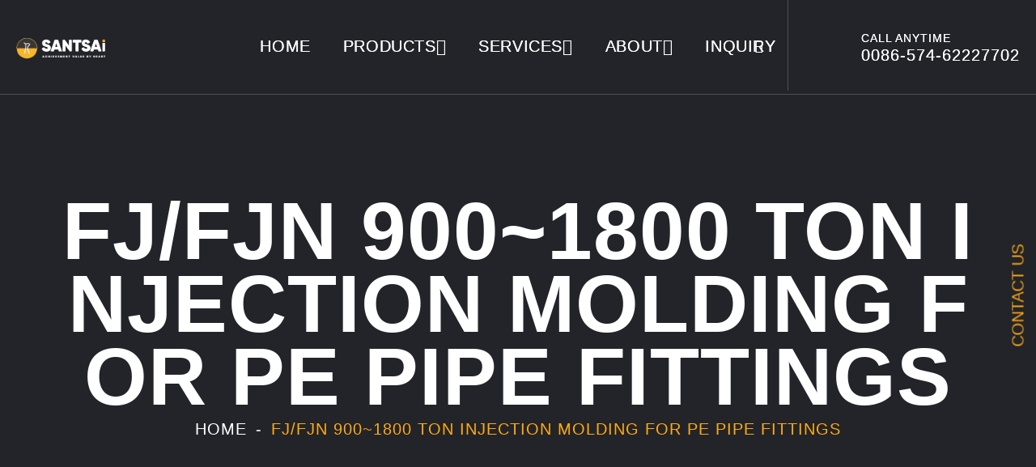

--- FILE ---
content_type: text/html; charset=UTF-8
request_url: https://santsai.com/product/fj-9001800-ton-injection-molding-machine-for-pe-pipe-fittings/
body_size: 30117
content:
<!doctype html>
<html dir="ltr" lang="en-US" prefix="og: https://ogp.me/ns#">

<head>
	<meta charset="UTF-8">
	<meta name="viewport" content="width=device-width, initial-scale=1">
	<link rel="profile" href="https://gmpg.org/xfn/11">

	<title>FJ/FJN 900~1800 Ton Injection molding for PE Pipe Fittings - SANTSAi</title><link rel='preload' href='https://santsai.com/wp-content/cache/perfmatters/santsai.com/css/product.used.css?ver=1671612679' as='style' onload="this.rel='stylesheet';this.removeAttribute('onload');">

		<!-- All in One SEO 4.9.2 - aioseo.com -->
	<meta name="description" content="FJ/FJN 900~1800 Ton Injection molding for PE Pipe Fittings Capacity:400~4000 Ton FJ/FJN Series using the international top brand, high performance synchronous servo motor drive dosing pumps, closed loop composed of the pressure, speed servo power control system, is the latest release of competitive products, the market has been so overwhelming. High: quick response, 0.05 seconds from 0 to maximum output, shorten cycle times, improve production efficiency.the series using more than ten patented technologies." />
	<meta name="robots" content="max-image-preview:large" />
	<link rel="canonical" href="https://santsai.com/product/fj-9001800-ton-injection-molding-machine-for-pe-pipe-fittings/" />
	<meta name="generator" content="All in One SEO (AIOSEO) 4.9.2" />
		<meta property="og:locale" content="en_US" />
		<meta property="og:site_name" content="SANTSAi - Reliable Equipment | Injection&amp;Blow molding Machine" />
		<meta property="og:type" content="article" />
		<meta property="og:title" content="FJ/FJN 900~1800 Ton Injection molding for PE Pipe Fittings - SANTSAi" />
		<meta property="og:description" content="FJ/FJN 900~1800 Ton Injection molding for PE Pipe Fittings Capacity:400~4000 Ton FJ/FJN Series using the international top brand, high performance synchronous servo motor drive dosing pumps, closed loop composed of the pressure, speed servo power control system, is the latest release of competitive products, the market has been so overwhelming. High: quick response, 0.05 seconds from 0 to maximum output, shorten cycle times, improve production efficiency.the series using more than ten patented technologies." />
		<meta property="og:url" content="https://santsai.com/product/fj-9001800-ton-injection-molding-machine-for-pe-pipe-fittings/" />
		<meta property="og:image" content="https://santsai.com/wp-content/uploads/2021/12/cropped-s2.png" />
		<meta property="og:image:secure_url" content="https://santsai.com/wp-content/uploads/2021/12/cropped-s2.png" />
		<meta property="article:published_time" content="2022-04-24T09:30:08+00:00" />
		<meta property="article:modified_time" content="2023-09-05T07:24:09+00:00" />
		<meta name="twitter:card" content="summary_large_image" />
		<meta name="twitter:title" content="FJ/FJN 900~1800 Ton Injection molding for PE Pipe Fittings - SANTSAi" />
		<meta name="twitter:description" content="FJ/FJN 900~1800 Ton Injection molding for PE Pipe Fittings Capacity:400~4000 Ton FJ/FJN Series using the international top brand, high performance synchronous servo motor drive dosing pumps, closed loop composed of the pressure, speed servo power control system, is the latest release of competitive products, the market has been so overwhelming. High: quick response, 0.05 seconds from 0 to maximum output, shorten cycle times, improve production efficiency.the series using more than ten patented technologies." />
		<meta name="twitter:image" content="https://santsai.com/wp-content/uploads/2021/12/cropped-s2.png" />
		<script type="application/ld+json" class="aioseo-schema">
			{"@context":"https:\/\/schema.org","@graph":[{"@type":"BreadcrumbList","@id":"https:\/\/santsai.com\/product\/fj-9001800-ton-injection-molding-machine-for-pe-pipe-fittings\/#breadcrumblist","itemListElement":[{"@type":"ListItem","@id":"https:\/\/santsai.com#listItem","position":1,"name":"Home","item":"https:\/\/santsai.com","nextItem":{"@type":"ListItem","@id":"https:\/\/santsai.com\/products\/#listItem","name":"Products"}},{"@type":"ListItem","@id":"https:\/\/santsai.com\/products\/#listItem","position":2,"name":"Products","item":"https:\/\/santsai.com\/products\/","nextItem":{"@type":"ListItem","@id":"https:\/\/santsai.com\/product-category\/injection-molding-machine\/#listItem","name":"Injection Molding Machine"},"previousItem":{"@type":"ListItem","@id":"https:\/\/santsai.com#listItem","name":"Home"}},{"@type":"ListItem","@id":"https:\/\/santsai.com\/product-category\/injection-molding-machine\/#listItem","position":3,"name":"Injection Molding Machine","item":"https:\/\/santsai.com\/product-category\/injection-molding-machine\/","nextItem":{"@type":"ListItem","@id":"https:\/\/santsai.com\/product-category\/injection-molding-machine\/sound-hydraulic-injection-molding\/#listItem","name":"SOUND Injection Molding"},"previousItem":{"@type":"ListItem","@id":"https:\/\/santsai.com\/products\/#listItem","name":"Products"}},{"@type":"ListItem","@id":"https:\/\/santsai.com\/product-category\/injection-molding-machine\/sound-hydraulic-injection-molding\/#listItem","position":4,"name":"SOUND Injection Molding","item":"https:\/\/santsai.com\/product-category\/injection-molding-machine\/sound-hydraulic-injection-molding\/","nextItem":{"@type":"ListItem","@id":"https:\/\/santsai.com\/product-category\/injection-molding-machine\/sound-hydraulic-injection-molding\/fj-series-hydraulic-injection-molding-machine\/#listItem","name":"FJ Series"},"previousItem":{"@type":"ListItem","@id":"https:\/\/santsai.com\/product-category\/injection-molding-machine\/#listItem","name":"Injection Molding Machine"}},{"@type":"ListItem","@id":"https:\/\/santsai.com\/product-category\/injection-molding-machine\/sound-hydraulic-injection-molding\/fj-series-hydraulic-injection-molding-machine\/#listItem","position":5,"name":"FJ Series","item":"https:\/\/santsai.com\/product-category\/injection-molding-machine\/sound-hydraulic-injection-molding\/fj-series-hydraulic-injection-molding-machine\/","nextItem":{"@type":"ListItem","@id":"https:\/\/santsai.com\/product\/fj-9001800-ton-injection-molding-machine-for-pe-pipe-fittings\/#listItem","name":"FJ\/FJN 900~1800 Ton Injection molding for PE Pipe Fittings"},"previousItem":{"@type":"ListItem","@id":"https:\/\/santsai.com\/product-category\/injection-molding-machine\/sound-hydraulic-injection-molding\/#listItem","name":"SOUND Injection Molding"}},{"@type":"ListItem","@id":"https:\/\/santsai.com\/product\/fj-9001800-ton-injection-molding-machine-for-pe-pipe-fittings\/#listItem","position":6,"name":"FJ\/FJN 900~1800 Ton Injection molding for PE Pipe Fittings","previousItem":{"@type":"ListItem","@id":"https:\/\/santsai.com\/product-category\/injection-molding-machine\/sound-hydraulic-injection-molding\/fj-series-hydraulic-injection-molding-machine\/#listItem","name":"FJ Series"}}]},{"@type":"ItemPage","@id":"https:\/\/santsai.com\/product\/fj-9001800-ton-injection-molding-machine-for-pe-pipe-fittings\/#itempage","url":"https:\/\/santsai.com\/product\/fj-9001800-ton-injection-molding-machine-for-pe-pipe-fittings\/","name":"FJ\/FJN 900~1800 Ton Injection molding for PE Pipe Fittings - SANTSAi","description":"FJ\/FJN 900~1800 Ton Injection molding for PE Pipe Fittings Capacity:400~4000 Ton FJ\/FJN Series using the international top brand, high performance synchronous servo motor drive dosing pumps, closed loop composed of the pressure, speed servo power control system, is the latest release of competitive products, the market has been so overwhelming. High: quick response, 0.05 seconds from 0 to maximum output, shorten cycle times, improve production efficiency.the series using more than ten patented technologies.","inLanguage":"en-US","isPartOf":{"@id":"https:\/\/santsai.com\/#website"},"breadcrumb":{"@id":"https:\/\/santsai.com\/product\/fj-9001800-ton-injection-molding-machine-for-pe-pipe-fittings\/#breadcrumblist"},"image":{"@type":"ImageObject","url":"https:\/\/santsai.com\/wp-content\/uploads\/2022\/04\/FJN\u6837\u673a\u56fe\u7247-xiao.jpg","@id":"https:\/\/santsai.com\/product\/fj-9001800-ton-injection-molding-machine-for-pe-pipe-fittings\/#mainImage","width":1890,"height":1890},"primaryImageOfPage":{"@id":"https:\/\/santsai.com\/product\/fj-9001800-ton-injection-molding-machine-for-pe-pipe-fittings\/#mainImage"},"datePublished":"2022-04-24T09:30:08+00:00","dateModified":"2023-09-05T07:24:09+00:00"},{"@type":"Organization","@id":"https:\/\/santsai.com\/#organization","name":"SANTSAi","description":"Reliable Equipment | Injection&Blow molding Machine","url":"https:\/\/santsai.com\/","logo":{"@type":"ImageObject","url":"https:\/\/santsai.com\/wp-content\/uploads\/2021\/12\/cropped-s2.png","@id":"https:\/\/santsai.com\/product\/fj-9001800-ton-injection-molding-machine-for-pe-pipe-fittings\/#organizationLogo","width":528,"height":160},"image":{"@id":"https:\/\/santsai.com\/product\/fj-9001800-ton-injection-molding-machine-for-pe-pipe-fittings\/#organizationLogo"}},{"@type":"WebSite","@id":"https:\/\/santsai.com\/#website","url":"https:\/\/santsai.com\/","name":"SANTSAi","description":"Reliable Equipment | Injection&Blow molding Machine","inLanguage":"en-US","publisher":{"@id":"https:\/\/santsai.com\/#organization"}}]}
		</script>
		<!-- All in One SEO -->

<link rel='dns-prefetch' href='//js.hs-scripts.com' />



<link rel='stylesheet' id='litespeed-cache-dummy-css' data-pmdelayedstyle="https://santsai.com/wp-content/plugins/litespeed-cache/assets/css/litespeed-dummy.css?ver=6.9" media='all' />
<link rel='stylesheet' id='hfe-widgets-style-css' data-pmdelayedstyle="https://santsai.com/wp-content/cache/autoptimize/css/autoptimize_single_993387aae0b00dd250f8c6bacb602bb4.css?ver=2.7.0" media='all' />
<link rel='stylesheet' id='hfe-woo-product-grid-css' data-pmdelayedstyle="https://santsai.com/wp-content/cache/autoptimize/css/autoptimize_single_63a343d62eefdb631902a5816f583511.css?ver=2.7.0" media='all' />
<link rel='stylesheet' id='wp-block-library-css' data-pmdelayedstyle="https://santsai.com/wp-includes/css/dist/block-library/style.min.css?ver=6.9" media='all' />

<link rel='stylesheet' id='aioseo/css/src/vue/standalone/blocks/table-of-contents/global.scss-css' data-pmdelayedstyle="https://santsai.com/wp-content/cache/autoptimize/css/autoptimize_single_8aeaa129c1f80e6e5dbaa329351d1482.css?ver=4.9.2" media='all' />

<link rel='stylesheet' id='contact-form-7-css' data-pmdelayedstyle="https://santsai.com/wp-content/cache/autoptimize/css/autoptimize_single_64ac31699f5326cb3c76122498b76f66.css?ver=6.1.4" media='all' />
<link rel='stylesheet' id='pisol-enquiry-quotation-woocommerce-css' data-pmdelayedstyle="https://santsai.com/wp-content/cache/autoptimize/css/autoptimize_single_50186e486bdf015da1ace5ae0d5ed4ee.css?ver=2.2.34.26" media='all' />

<link rel='stylesheet' id='redux-extendify-styles-css' data-pmdelayedstyle="https://santsai.com/wp-content/cache/autoptimize/css/autoptimize_single_08df65a6beb72f5088b7b5b027486b62.css?ver=4.4.5" media='all' />
<link rel='stylesheet' id='woocommerce-layout-css' data-pmdelayedstyle="https://santsai.com/wp-content/cache/autoptimize/css/autoptimize_single_e98f5279cacaef826050eb2595082e77.css?ver=10.4.2" media='all' />
<link rel='stylesheet' id='woocommerce-smallscreen-css' data-pmdelayedstyle="https://santsai.com/wp-content/cache/autoptimize/css/autoptimize_single_59d266c0ea580aae1113acb3761f7ad5.css?ver=10.4.2" media='only screen and (max-width: 768px)' />
<link rel='stylesheet' id='woocommerce-general-css' data-pmdelayedstyle="https://santsai.com/wp-content/cache/autoptimize/css/autoptimize_single_0a5cfa15a1c3bce6319a071a84e71e83.css?ver=10.4.2" media='all' />

<link rel='stylesheet' id='hfe-style-css' data-pmdelayedstyle="https://santsai.com/wp-content/cache/autoptimize/css/autoptimize_single_a5bf64d5859ee94a3e8e93d592d6d2a0.css?ver=2.7.0" media='all' />
<link rel='stylesheet' id='elementor-icons-css' data-pmdelayedstyle="https://santsai.com/wp-content/plugins/elementor/assets/lib/eicons/css/elementor-icons.min.css?ver=5.44.0" media='all' />
<link rel='stylesheet' id='elementor-frontend-css' data-pmdelayedstyle="https://santsai.com/wp-content/plugins/elementor/assets/css/frontend.min.css?ver=3.33.6" media='all' />
<link rel='stylesheet' id='elementor-post-6-css' data-pmdelayedstyle="https://santsai.com/wp-content/cache/autoptimize/css/autoptimize_single_918d0b36b509913eaa7d92476ce44745.css?ver=1766159513" media='all' />
<link rel='stylesheet' id='elementor-pro-css' data-pmdelayedstyle="https://santsai.com/wp-content/plugins/elementor-pro/assets/css/frontend.min.css?ver=3.5.2" media='all' />
<link rel='stylesheet' id='eael-general-css' data-pmdelayedstyle="https://santsai.com/wp-content/plugins/essential-addons-for-elementor-lite/assets/front-end/css/view/general.min.css?ver=6.5.4" media='all' />
<link rel='stylesheet' id='eael-2239-css' data-pmdelayedstyle="https://santsai.com/wp-content/cache/autoptimize/css/autoptimize_single_10031eae14c7f4dd0b78ba8568b9d945.css?ver=1693898649" media='all' />
<link rel='stylesheet' id='elementor-post-2239-css' data-pmdelayedstyle="https://santsai.com/wp-content/cache/autoptimize/css/autoptimize_single_80f80ac2a805f48c053c03c410d6ae05.css?ver=1766159513" media='all' />
<link rel='stylesheet' id='iksm-public-style-css' data-pmdelayedstyle="https://santsai.com/wp-content/cache/autoptimize/css/autoptimize_single_220841007e52e20a37fb6a01082fad75.css?ver=1.12.6" media='all' />
<link rel='stylesheet' id='owl-carousel-css' data-pmdelayedstyle="https://santsai.com/wp-content/cache/autoptimize/css/autoptimize_single_d5b507775bbdf34adb1ac9914f8ca020.css?ver=1638777220" media='all' />
<link rel='stylesheet' id='jarallax-css' data-pmdelayedstyle="https://santsai.com/wp-content/cache/autoptimize/css/autoptimize_single_d93b5afc3741add5cd0e2c418e2e2ef4.css?ver=1638777220" media='all' />
<link rel='stylesheet' id='animate-css' data-pmdelayedstyle="https://santsai.com/wp-content/plugins/linoor-addon/assets/vendors/animate/animate.min.css?ver=1638777220" media='all' />
<link rel='stylesheet' id='reey-font-css' data-pmdelayedstyle="https://santsai.com/wp-content/cache/autoptimize/css/autoptimize_single_cc286a13cdd581e30a568fbffc4af62b.css?ver=1638777220" media='all' />
<link rel='stylesheet' id='jquery-fancybox-css' data-pmdelayedstyle="https://santsai.com/wp-content/plugins/linoor-addon/assets/vendors/jquery-fancybox/jquery.fancybox.min.css?ver=1638777220" media='all' />
<link rel='stylesheet' id='jquery-ui-css' data-pmdelayedstyle="https://santsai.com/wp-content/cache/autoptimize/css/autoptimize_single_02300e7fc98d6aef8672bcbaec1b5b92.css?ver=1638777220" media='all' />

<link rel='stylesheet' id='flaticons-css' data-pmdelayedstyle="https://santsai.com/wp-content/cache/autoptimize/css/autoptimize_single_2fef2ba736966dac76ed57d815522755.css?ver=1.1" media='all' />
<link rel='stylesheet' id='bootstrap-css' data-pmdelayedstyle="https://santsai.com/wp-content/themes/linoor/assets/vendors/bootstrap/css/bootstrap.min.css?ver=4.5.3" media='all' />
<link rel='stylesheet' id='fontawesome-css' data-pmdelayedstyle="https://santsai.com/wp-content/themes/linoor/assets/vendors/fontawesome/css/all.min.css?ver=5.15.1" media='all' />
<link rel='stylesheet' id='linoor-style-css' data-pmdelayedstyle="https://santsai.com/wp-content/cache/autoptimize/css/autoptimize_single_cc54dd378710940450ce4e7de511b7bd.css?ver=1766205041" media='all' />
<link rel='stylesheet' id='linoor-main-css' data-pmdelayedstyle="https://santsai.com/wp-content/cache/autoptimize/css/autoptimize_single_ee3885211eeac88af037ffb6af9ffd94.css?ver=1766205041" media='all' />

<link rel='stylesheet' id='linoor-responsive-css' data-pmdelayedstyle="https://santsai.com/wp-content/cache/autoptimize/css/autoptimize_single_1402b2ffb97545b45ab5ea477ae83252.css?ver=1766205041" media='all' />
<link rel='stylesheet' id='splite-animate-css' data-pmdelayedstyle="https://santsai.com/wp-content/cache/autoptimize/css/autoptimize_single_9f57577f6f7a5afabc9c526d0ba197fb.css?ver=6.9" media='all' />
<link rel='stylesheet' id='splite-css-css' data-pmdelayedstyle="https://santsai.com/wp-content/cache/autoptimize/css/autoptimize_single_711e8eae42dc6ba2e5418fc92ee7d16f.css?ver=6.9" media='all' />
<link rel='stylesheet' id='hfe-elementor-icons-css' data-pmdelayedstyle="https://santsai.com/wp-content/plugins/elementor/assets/lib/eicons/css/elementor-icons.min.css?ver=5.34.0" media='all' />
<link rel='stylesheet' id='hfe-icons-list-css' data-pmdelayedstyle="https://santsai.com/wp-content/plugins/elementor/assets/css/widget-icon-list.min.css?ver=3.24.3" media='all' />
<link rel='stylesheet' id='hfe-social-icons-css' data-pmdelayedstyle="https://santsai.com/wp-content/plugins/elementor/assets/css/widget-social-icons.min.css?ver=3.24.0" media='all' />
<link rel='stylesheet' id='hfe-social-share-icons-brands-css' data-pmdelayedstyle="https://santsai.com/wp-content/cache/autoptimize/css/autoptimize_single_1f1c6abbb54c6d189b7263e0861fae8a.css?ver=5.15.3" media='all' />
<link rel='stylesheet' id='hfe-social-share-icons-fontawesome-css' data-pmdelayedstyle="https://santsai.com/wp-content/cache/autoptimize/css/autoptimize_single_aae648ec410260f859ac89e58a8372c1.css?ver=5.15.3" media='all' />
<link rel='stylesheet' id='hfe-nav-menu-icons-css' data-pmdelayedstyle="https://santsai.com/wp-content/cache/autoptimize/css/autoptimize_single_8d37441d69ebc9b55dff2c7c214ef997.css?ver=5.15.3" media='all' />
<link rel='stylesheet' id='hfe-widget-blockquote-css' data-pmdelayedstyle="https://santsai.com/wp-content/plugins/elementor-pro/assets/css/widget-blockquote.min.css?ver=3.25.0" media='all' />
<link rel='stylesheet' id='hfe-mega-menu-css' data-pmdelayedstyle="https://santsai.com/wp-content/plugins/elementor-pro/assets/css/widget-mega-menu.min.css?ver=3.26.2" media='all' />
<link rel='stylesheet' id='hfe-nav-menu-widget-css' data-pmdelayedstyle="https://santsai.com/wp-content/plugins/elementor-pro/assets/css/widget-nav-menu.min.css?ver=3.26.0" media='all' />
<link rel='stylesheet' id='slick-css' data-pmdelayedstyle="https://santsai.com/wp-content/cache/autoptimize/css/autoptimize_single_90579e02be8cf9f6b475d9f3615422f6.css?ver=2.3.22" media='all' />
<link rel='stylesheet' id='slick-theme-css' data-pmdelayedstyle="https://santsai.com/wp-content/cache/autoptimize/css/autoptimize_single_eab4136cac11ac742af5bba15391c621.css?ver=2.3.22" media='all' />
<link rel='stylesheet' id='fancybox-css' data-pmdelayedstyle="https://santsai.com/wp-content/plugins/woo-product-gallery-slider/assets/css/jquery.fancybox.min.css?ver=2.3.22" media='all' />

<link rel='stylesheet' id='srpw-style-css' data-pmdelayedstyle="https://santsai.com/wp-content/cache/autoptimize/css/autoptimize_single_f1ab8adb9f7d917c1a7729edf7151f55.css?ver=6.9" media='all' />
<noscript></noscript>


<link rel='stylesheet' id='elementor-icons-shared-0-css' data-pmdelayedstyle="https://santsai.com/wp-content/plugins/elementor/assets/lib/font-awesome/css/fontawesome.min.css?ver=5.15.3" media='all' />
<link rel='stylesheet' id='elementor-icons-fa-solid-css' data-pmdelayedstyle="https://santsai.com/wp-content/plugins/elementor/assets/lib/font-awesome/css/solid.min.css?ver=5.15.3" media='all' />
<link rel='stylesheet' id='elementor-icons-fa-brands-css' data-pmdelayedstyle="https://santsai.com/wp-content/plugins/elementor/assets/lib/font-awesome/css/brands.min.css?ver=5.15.3" media='all' />
<script src="https://santsai.com/wp-includes/js/jquery/jquery.min.js?ver=3.7.1" id="jquery-core-js"></script>
<script defer src="https://santsai.com/wp-includes/js/jquery/jquery-migrate.min.js?ver=3.4.1" id="jquery-migrate-js"></script>
<script defer id="jquery-js-after" src="[data-uri]"></script>
<script defer src="https://santsai.com/wp-content/plugins/enquiry-quotation-for-woocommerce/public/js/jquery.validate.min.js?ver=6.9" id="pisol-eqw-validation-js"></script>
<script defer src="https://santsai.com/wp-content/plugins/woocommerce/assets/js/jquery-blockui/jquery.blockUI.min.js?ver=2.7.0-wc.10.4.2" id="wc-jquery-blockui-js" data-wp-strategy="defer"></script>
<script defer id="pisol-enquiry-quotation-woocommerce-js-extra" src="[data-uri]"></script>
<script defer src="https://santsai.com/wp-content/cache/autoptimize/js/autoptimize_single_d080658d478ccad2a61b396fcd9216c0.js?ver=2.2.34.26" id="pisol-enquiry-quotation-woocommerce-js"></script>
<script src="https://santsai.com/wp-content/plugins/woocommerce/assets/js/zoom/jquery.zoom.min.js?ver=1.7.21-wc.10.4.2" id="wc-zoom-js" defer data-wp-strategy="defer"></script>
<script src="https://santsai.com/wp-content/plugins/woocommerce/assets/js/flexslider/jquery.flexslider.min.js?ver=2.7.2-wc.10.4.2" id="wc-flexslider-js" defer data-wp-strategy="defer"></script>
<script src="https://santsai.com/wp-content/plugins/woocommerce/assets/js/photoswipe/photoswipe.min.js?ver=4.1.1-wc.10.4.2" id="wc-photoswipe-js" defer data-wp-strategy="defer"></script>
<script src="https://santsai.com/wp-content/plugins/woocommerce/assets/js/photoswipe/photoswipe-ui-default.min.js?ver=4.1.1-wc.10.4.2" id="wc-photoswipe-ui-default-js" defer data-wp-strategy="defer"></script>
<script defer id="wc-single-product-js-extra" src="[data-uri]"></script>
<script src="https://santsai.com/wp-content/plugins/woocommerce/assets/js/frontend/single-product.min.js?ver=10.4.2" id="wc-single-product-js" defer data-wp-strategy="defer"></script>
<script src="https://santsai.com/wp-content/plugins/woocommerce/assets/js/js-cookie/js.cookie.min.js?ver=2.1.4-wc.10.4.2" id="wc-js-cookie-js" defer data-wp-strategy="defer"></script>
<script defer id="woocommerce-js-extra" src="[data-uri]"></script>
<script src="https://santsai.com/wp-content/plugins/woocommerce/assets/js/frontend/woocommerce.min.js?ver=10.4.2" id="woocommerce-js" defer data-wp-strategy="defer"></script>
<script defer src="https://santsai.com/wp-content/cache/autoptimize/js/autoptimize_single_3e688c1be0276366f2e385831962377a.js?ver=1.12.6" id="iksm-public-script-js"></script>
<script defer src="https://santsai.com/wp-content/cache/autoptimize/js/autoptimize_single_ebeed95ce29f8ef4a9518af193a0f765.js?ver=1.12.6" id="iksm-menu-script-js"></script>
<script defer src="https://santsai.com/wp-content/cache/autoptimize/js/autoptimize_single_1bac985164390fa859083c2d0fa6c840.js?ver=2.2.34.26" id="pisol-eqw-cart-js"></script>
<script defer src="https://santsai.com/wp-content/plugins/slick-popup/libs/js/jquery.nicescroll.min.js?ver=6.9" id="nicescroll-js-js"></script>
<script defer src="https://santsai.com/wp-content/cache/autoptimize/js/autoptimize_single_07b7c1dff41255aa941f2feea1721cf0.js?ver=6.9" id="splite-js-js"></script>
<link rel="https://api.w.org/" href="https://santsai.com/wp-json/" /><link rel="alternate" title="JSON" type="application/json" href="https://santsai.com/wp-json/wp/v2/product/2886" />			<!-- DO NOT COPY THIS SNIPPET! Start of Page Analytics Tracking for HubSpot WordPress plugin v11.3.33-->
			<script defer src="[data-uri]"></script>
			<!-- DO NOT COPY THIS SNIPPET! End of Page Analytics Tracking for HubSpot WordPress plugin -->
			<meta name="generator" content="Redux 4.4.5" /><style type="text/css" id="iksm-dynamic-style"></style>	<noscript><style>.woocommerce-product-gallery{ opacity: 1 !important; }</style></noscript>
	<meta name="generator" content="Elementor 3.33.6; features: additional_custom_breakpoints; settings: css_print_method-external, google_font-enabled, font_display-auto">
			
			<!-- start Simple Custom CSS and JS -->
<script defer src="[data-uri]"></script>
<!-- end Simple Custom CSS and JS -->
<link rel="icon" href="https://santsai.com/wp-content/uploads/2021/12/favicon-63x63.png" sizes="32x32" />
<link rel="icon" href="https://santsai.com/wp-content/uploads/2021/12/favicon-192x192.png" sizes="192x192" />
<link rel="apple-touch-icon" href="https://santsai.com/wp-content/uploads/2021/12/favicon-192x192.png" />
<meta name="msapplication-TileImage" content="https://santsai.com/wp-content/uploads/2021/12/favicon-270x270.png" />
		
		<style id="kirki-inline-styles"></style></head>

<body data-rsssl=1 class="wp-singular product-template-default single single-product postid-2886 wp-custom-logo wp-theme-linoor theme-linoor woocommerce woocommerce-page woocommerce-no-js ehf-footer ehf-template-linoor ehf-stylesheet-linoor elementor-default elementor-kit-6">
	
				<!-- Preloader -->
		<div class="preloader">
			<div class="icon"></div>
		</div>
	
	
	<div class="page-wrapper ">
		<div id="page" class="site">



			

			<!-- theme header -->
			


    <!-- Main Header -->
        <header class="main-header header-style-one sticky-menu">

        <!-- Header Upper -->
        <div class="header-upper">
            <div class="inner-container clearfix">
                <!--Logo-->
                <div class="logo-box">
                    <div class="logo">
                        <a href="https://santsai.com/">
                            <img width="110" height="33" src="https://santsai.com/wp-content/uploads/2021/12/cropped-s2.png" alt="SANTSAi">                        </a>
                    </div>
                </div>
                <div class="nav-outer clearfix">
                    <!--Mobile Navigation Toggler-->
                    <div class="mobile-nav-toggler"><span class="icon flaticon-menu-2"></span><span class="txt">Menu</span></div>

                    <!-- Main Menu -->
                    <nav class="main-menu navbar-expand-md navbar-light">
                        <div class="collapse navbar-collapse show clearfix" id="navbarSupportedContent">
                            <div class="menu-main-menu-container"><ul id="primary-menu" class="navigation clearfix"><li id="menu-item-4438" class="menu-item menu-item-type-post_type menu-item-object-page menu-item-home menu-item-4438"><a href="https://santsai.com/">Home</a></li>
<li id="menu-item-2075" class="menu-item menu-item-type-post_type menu-item-object-page menu-item-has-children menu-item-2075"><a href="https://santsai.com/all-products/">Products</a>
<ul class="sub-menu">
	<li id="menu-item-1731" class="menu-item menu-item-type-taxonomy menu-item-object-product_cat current-product-ancestor current-menu-parent current-product-parent menu-item-has-children menu-item-1731"><a href="https://santsai.com/product-category/injection-molding-machine/">Injection Molding Machine</a>
	<ul class="sub-menu">
		<li id="menu-item-1732" class="menu-item menu-item-type-taxonomy menu-item-object-product_cat menu-item-1732"><a href="https://santsai.com/product-category/injection-molding-machine/electric-injection-molding/">Electric Injection Molding</a></li>
		<li id="menu-item-1734" class="menu-item menu-item-type-taxonomy menu-item-object-product_cat current-product-ancestor current-menu-parent current-product-parent menu-item-1734"><a href="https://santsai.com/product-category/injection-molding-machine/sound-hydraulic-injection-molding/">SOUND Injection Molding</a></li>
		<li id="menu-item-1735" class="menu-item menu-item-type-taxonomy menu-item-object-product_cat menu-item-1735"><a href="https://santsai.com/product-category/injection-molding-machine/sillicone-rubber-injection/">Sillicone Rubber Injection</a></li>
		<li id="menu-item-1737" class="menu-item menu-item-type-taxonomy menu-item-object-product_cat menu-item-1737"><a href="https://santsai.com/product-category/injection-molding-machine/two-platen-injection-molding/">Two Platen Injection Molding</a></li>
		<li id="menu-item-1736" class="menu-item menu-item-type-taxonomy menu-item-object-product_cat menu-item-1736"><a href="https://santsai.com/product-category/injection-molding-machine/special-injection-molding/">Special Injection Molding</a></li>
		<li id="menu-item-1733" class="menu-item menu-item-type-taxonomy menu-item-object-product_cat menu-item-1733"><a href="https://santsai.com/product-category/injection-molding-machine/high-speed-injection-molding/">High Speed Injection Molding</a></li>
		<li id="menu-item-5017" class="menu-item menu-item-type-taxonomy menu-item-object-product_cat menu-item-5017"><a href="https://santsai.com/product-category/injection-molding-machine/vulcanisation-machine/">Vulcanisation Machine</a></li>
		<li id="menu-item-1738" class="menu-item menu-item-type-taxonomy menu-item-object-product_cat menu-item-1738"><a href="https://santsai.com/product-category/injection-molding-machine/vertical-injection-molding/">Vertical Injection Molding</a></li>
	</ul>
</li>
	<li id="menu-item-1740" class="menu-item menu-item-type-taxonomy menu-item-object-product_cat menu-item-has-children menu-item-1740"><a href="https://santsai.com/product-category/liquid-packaging-solution/">Liquid Packaging Solution</a>
	<ul class="sub-menu">
		<li id="menu-item-1741" class="menu-item menu-item-type-taxonomy menu-item-object-product_cat menu-item-1741"><a href="https://santsai.com/product-category/liquid-packaging-solution/extrusion-blow-molding-machine/">Extrusion Blow Molding Machine</a></li>
		<li id="menu-item-1743" class="menu-item menu-item-type-taxonomy menu-item-object-product_cat menu-item-1743"><a href="https://santsai.com/product-category/liquid-packaging-solution/pet-stretch-blow-molding-machine/">PET Stretch Blow Molding Machine</a></li>
		<li id="menu-item-1742" class="menu-item menu-item-type-taxonomy menu-item-object-product_cat menu-item-1742"><a href="https://santsai.com/product-category/liquid-packaging-solution/one-step-injection-stretch-blow/">One Step Injection Stretch Blow</a></li>
		<li id="menu-item-5106" class="menu-item menu-item-type-taxonomy menu-item-object-product_cat menu-item-5106"><a href="https://santsai.com/product-category/liquid-packaging-solution/cap-compression-molding-machine/">Cap Compression Molding Machine</a></li>
		<li id="menu-item-5117" class="menu-item menu-item-type-taxonomy menu-item-object-product_cat menu-item-5117"><a href="https://santsai.com/product-category/liquid-packaging-solution/highly-efficient-cap-assembly-machine-for-pharma-n-food-industries/">Cap Assembly Machine</a></li>
		<li id="menu-item-1755" class="menu-item menu-item-type-taxonomy menu-item-object-product_cat menu-item-1755"><a href="https://santsai.com/product-category/liquid-packaging-solution/iml-system/">IML System</a></li>
	</ul>
</li>
	<li id="menu-item-1752" class="menu-item menu-item-type-taxonomy menu-item-object-product_cat menu-item-has-children menu-item-1752"><a href="https://santsai.com/product-category/automation-solution/">Automation Solution</a>
	<ul class="sub-menu">
		<li id="menu-item-5112" class="menu-item menu-item-type-taxonomy menu-item-object-product_cat menu-item-has-children menu-item-5112"><a href="https://santsai.com/product-category/automation-solution/comprehensive-mold-solutions-for-industrial-automation/">Mold Solutions</a>
		<ul class="sub-menu">
			<li id="menu-item-5124" class="menu-item menu-item-type-taxonomy menu-item-object-product_cat menu-item-5124"><a href="https://santsai.com/product-category/automation-solution/comprehensive-mold-solutions-for-industrial-automation/mold/">Mold</a></li>
			<li id="menu-item-1751" class="menu-item menu-item-type-taxonomy menu-item-object-product_cat menu-item-1751"><a href="https://santsai.com/product-category/automation-solution/comprehensive-mold-solutions-for-industrial-automation/quick-mold-changer/">Quick Mold Changer</a></li>
			<li id="menu-item-1750" class="menu-item menu-item-type-taxonomy menu-item-object-product_cat menu-item-1750"><a href="https://santsai.com/product-category/automation-solution/comprehensive-mold-solutions-for-industrial-automation/mechanical-upender/">Mechanical Upender</a></li>
		</ul>
</li>
		<li id="menu-item-5113" class="menu-item menu-item-type-taxonomy menu-item-object-product_cat menu-item-5113"><a href="https://santsai.com/product-category/automation-solution/disposabe-medical-equipment-automation/">Disposable medical equipment automation</a></li>
		<li id="menu-item-1754" class="menu-item menu-item-type-taxonomy menu-item-object-product_cat menu-item-1754"><a href="https://santsai.com/product-category/automation-solution/convey-system/">Convey System</a></li>
		<li id="menu-item-5107" class="menu-item menu-item-type-taxonomy menu-item-object-product_cat menu-item-5107"><a href="https://santsai.com/product-category/automation-solution/">Automation Solution</a></li>
	</ul>
</li>
	<li id="menu-item-1744" class="menu-item menu-item-type-taxonomy menu-item-object-product_cat menu-item-has-children menu-item-1744"><a href="https://santsai.com/product-category/auxiliary-equipment/">Auxiliary Equipment</a>
	<ul class="sub-menu">
		<li id="menu-item-1753" class="menu-item menu-item-type-taxonomy menu-item-object-product_cat menu-item-1753"><a href="https://santsai.com/product-category/automation-solution/catesian-robot/">Catesian Robot</a></li>
		<li id="menu-item-1746" class="menu-item menu-item-type-taxonomy menu-item-object-product_cat menu-item-1746"><a href="https://santsai.com/product-category/auxiliary-equipment/dehumidifying-drying/">Dehumidifying &amp; Drying</a></li>
		<li id="menu-item-1745" class="menu-item menu-item-type-taxonomy menu-item-object-product_cat menu-item-1745"><a href="https://santsai.com/product-category/auxiliary-equipment/cooling-heating/">Cooling &amp; Heating</a></li>
		<li id="menu-item-1747" class="menu-item menu-item-type-taxonomy menu-item-object-product_cat menu-item-1747"><a href="https://santsai.com/product-category/auxiliary-equipment/doxing-mixing/">Doxing &amp; Mixing</a></li>
		<li id="menu-item-1749" class="menu-item menu-item-type-taxonomy menu-item-object-product_cat menu-item-1749"><a href="https://santsai.com/product-category/auxiliary-equipment/granulating-recycling/">Granulating &amp; Recycling</a></li>
		<li id="menu-item-1748" class="menu-item menu-item-type-taxonomy menu-item-object-product_cat menu-item-1748"><a href="https://santsai.com/product-category/auxiliary-equipment/feeding-conveying/">Feeding &amp; Conveying</a></li>
		<li id="menu-item-4943" class="menu-item menu-item-type-post_type menu-item-object-page menu-item-4943"><a href="https://santsai.com/product-category/">Slicing Machine</a></li>
	</ul>
</li>
</ul>
</li>
<li id="menu-item-3781" class="menu-item menu-item-type-post_type menu-item-object-page menu-item-has-children menu-item-3781"><a href="https://santsai.com/services-and-traning/">Services</a>
<ul class="sub-menu">
	<li id="menu-item-3795" class="menu-item menu-item-type-post_type menu-item-object-page menu-item-3795"><a href="https://santsai.com/all-services/">Solution</a></li>
	<li id="menu-item-3116" class="menu-item menu-item-type-post_type menu-item-object-page menu-item-3116"><a href="https://santsai.com/cases/">Cases</a></li>
	<li id="menu-item-3869" class="menu-item menu-item-type-post_type menu-item-object-page menu-item-3869"><a href="https://santsai.com/services-and-traning/">Services &#038; Traning</a></li>
</ul>
</li>
<li id="menu-item-1728" class="menu-item menu-item-type-post_type menu-item-object-page menu-item-has-children menu-item-1728"><a href="https://santsai.com/about-us/">About</a>
<ul class="sub-menu">
	<li id="menu-item-2231" class="menu-item menu-item-type-post_type menu-item-object-page menu-item-2231"><a href="https://santsai.com/about-us/">About Us</a></li>
	<li id="menu-item-4237" class="menu-item menu-item-type-post_type menu-item-object-page menu-item-4237"><a href="https://santsai.com/news-2/">News</a></li>
	<li id="menu-item-4208" class="menu-item menu-item-type-taxonomy menu-item-object-category menu-item-4208"><a href="https://santsai.com/category/trade-fairs-events/">Trade Fairs &amp; Events</a></li>
	<li id="menu-item-4210" class="menu-item menu-item-type-taxonomy menu-item-object-category menu-item-4210"><a href="https://santsai.com/category/press-releases-features/">Press Releases &amp; Features</a></li>
	<li id="menu-item-4209" class="menu-item menu-item-type-taxonomy menu-item-object-category menu-item-4209"><a href="https://santsai.com/category/factory-scope/">Factory Scope</a></li>
	<li id="menu-item-1729" class="menu-item menu-item-type-post_type menu-item-object-page menu-item-1729"><a href="https://santsai.com/contact-us/">Contact Us</a></li>
</ul>
</li>
<li id="menu-item-2263" class="menu-item menu-item-type-custom menu-item-object-custom menu-item-2263"><a href="/enquiry-cart/">Inquiry</a></li>
</ul></div>                        </div>
                    </nav>
                </div>

                <div class="other-links clearfix">
                    <!--Search Btn-->
                                                                <div class="search-btn">
                            <button type="button" class="theme-btn search-toggler"><span class="flaticon-loupe"></span></button>
                        </div>
                    
                                                                <div class="link-box">
                            <div class="call-us">
                                <a class="link" href="tel:666-888-0000">
                                    <span class="icon"></span>
                                    <span class="sub-text">Call Anytime</span>
                                    <span class="number">0086-574-62227702</span>
                                </a>
                            </div>
                        </div>
                                    </div>

            </div>
        </div>
        <!--End Header Upper-->


    </header>
    <!-- End Main Header -->

    <!--Search Popup-->
    <div class="search-popup">
        <div class="search-popup__overlay">
        </div><!-- /.search-popup__overlay -->
        <div class="search-popup__inner">
            <form role="search" method="get" class="searchform" action="https://santsai.com/" >
        <input type="text" value="" name="s" placeholder="Search here...">
        <button type="submit"><i class="icon flaticon-magnifying-glass-1"></i></button>
    </form>        </div><!-- /.search-popup__inner -->
    </div><!-- /.search-popup -->


    <!--Mobile Menu-->
    <div class="side-menu__block">
        <div class="side-menu__block-overlay">
        </div><!-- /.side-menu__block-overlay -->
        <div class="side-menu__block-inner ">
            <div class="side-menu__top justify-content-between">
                <div class="logo">
                    <a href="https://santsai.com/">
                        <img width="110" height="33" src="https://santsai.com/wp-content/uploads/2021/12/cropped-s2.png" alt="SANTSAi">                    </a>
                </div>
                <a href="#" class="side-menu__toggler side-menu__close-btn"></a>
            </div><!-- /.side-menu__top -->


            <nav class="mobile-nav__container">
                <!-- content is loading via js -->
            </nav>
                                        <div class="side-menu__sep"></div><!-- /.side-menu__sep -->
                        <div class="side-menu__content">
                                                        <p>SANTSAI has been specializing in the field of injection molding and automation, digging deeper and pushing the envelope in utilizing its technology for a wide variety of applications since its parent company inauguration in 1994. </p>
                    <p><a href="mailto:info@santsai.com">info@santsai.com</a> <br> <a href="tel:+8615867460640">+8615867460640</a></p>
                                                   <div class="side-menu__social">
                                                                                            <a href="http://facebook.com"><i class="fab fa-facebook"></i></a>
                                                    <a href="https://twitter.com/"><i class="fab fa-twitter"></i></a>
                                                    <a href="https://linkedin.com/"><i class="fab fa-linkedin-in"></i></a>
                                                    <a href="https://pinterest.com/"><i class="fab fa-pinterest-p"></i></a>
                                                            </div>
            </div><!-- /.side-menu__content -->
        </div><!-- /.side-menu__block-inner -->
    </div><!-- /.side-menu__block -->


        

							
<!-- Banner Section -->
<section class="page-banner">
    <div class="image-layer"></div>
    <div class="shape-1"></div>
    <div class="shape-2"></div>
    <div class="banner-inner">
        <div class="auto-container">
            <div class="inner-container clearfix">
                                <h1>
                                            FJ/FJN 900~1800 Ton Injection molding for PE Pipe Fittings                                    </h1>

                
                                    <div class="page-nav">
                        <ul class="bread-crumb clearfix"><li class="thm-breadcrumb__item"><a href="https://santsai.com">Home</a></li><li class="thm-breadcrumb__item active"><span>FJ/FJN 900~1800 Ton Injection molding for PE Pipe Fittings</span></li></ul>                    </div>
                            </div>
        </div>
    </div>
</section>
<!--End Banner Section -->			
<div class="sidebar-page-container">
	<div class="auto-container">
		<div class="row clearfix">
			<!--Content Side-->
			<div class="content-side col-lg-8 col-md-12 col-sm-12">
				<main id="primary" class="site-main blog-posts">

											<article id="post-2886" class="post-details post-2886 product type-product status-publish has-post-thumbnail product_cat-fj-series-hydraulic-injection-molding-machine product_cat-injection-molding-machine product_cat-sound-hydraulic-injection-molding product_tag-900-1800-ton product_tag-fj product_tag-fjn product_tag-injection-molding-machine product_tag-large-ton-injection-molding product_tag-pe-pipe-fittings first instock sold-individually shipping-taxable product-type-simple">
							<div class="inner-box">
								
			<div class="image-box post-thumbnail">
							</div><!-- .post-thumbnail -->

		
								<div class="lower-box">
									<header class="entry-header">
																			</header><!-- .entry-header -->

									<div class="entry-content clearfix text">
										<div class="woocommerce">			<div class="single-product" data-product-page-preselected-id="0">
				<div class="woocommerce-notices-wrapper"></div><div id="product-2886" class="product type-product post-2886 status-publish instock product_cat-fj-series-hydraulic-injection-molding-machine product_cat-injection-molding-machine product_cat-sound-hydraulic-injection-molding product_tag-900-1800-ton product_tag-fj product_tag-fjn product_tag-injection-molding-machine product_tag-large-ton-injection-molding product_tag-pe-pipe-fittings has-post-thumbnail sold-individually shipping-taxable product-type-simple">

	
<div class="woo-product-gallery-slider woocommerce-product-gallery wpgs--with-images images"  >

		<div class="wpgs-for"><div class="woocommerce-product-gallery__image single-product-main-image"><a class="wpgs-lightbox-icon" data-caption="FJN样机图片 &#8211; xiao" data-fancybox="wpgs-lightbox"  href="https://santsai.com/wp-content/uploads/2022/04/FJN样机图片-xiao.jpg"     data-mobile=["clickContent:close","clickSlide:close"] 	data-click-slide="close" 	data-animation-effect="fade" 	data-loop="true"     data-infobar="true"     data-hash="false" ><img decoding="async" width="1890" height="1890" src="https://santsai.com/wp-content/uploads/2022/04/FJN样机图片-xiao.jpg" class="woocommerce-product-gallery__image attachment-shop_single size-shop_single wp-post-image" alt="" data-zoom_src="https://santsai.com/wp-content/uploads/2022/04/FJN样机图片-xiao.jpg" data-large_image="https://santsai.com/wp-content/uploads/2022/04/FJN样机图片-xiao.jpg" data-o_img="https://santsai.com/wp-content/uploads/2022/04/FJN样机图片-xiao.jpg" data-zoom-image="https://santsai.com/wp-content/uploads/2022/04/FJN样机图片-xiao.jpg" /></a></div><div><a class="wpgs-lightbox-icon" data-fancybox="wpgs-lightbox"                 data-caption="14"                 href="https://santsai.com/wp-content/uploads/2022/04/14.jpg" data-mobile=["clickContent:close","clickSlide:close"] 				data-click-slide="close" 				data-animation-effect="fade" 				data-loop="true"                 data-hash="false"                 data-infobar="true"                 ><img loading="lazy" decoding="async" width="345" height="259" src="https://santsai.com/wp-content/uploads/2022/04/14.jpg" class="attachment-shop_single" alt="" data-zoom_src="https://santsai.com/wp-content/uploads/2022/04/14.jpg" data-large_image="https://santsai.com/wp-content/uploads/2022/04/14.jpg" /></a></div><div><a class="wpgs-lightbox-icon" data-fancybox="wpgs-lightbox"                 data-caption="微信图片_202204230937458"                 href="https://santsai.com/wp-content/uploads/2022/04/微信图片_202204230937458.jpg" data-mobile=["clickContent:close","clickSlide:close"] 				data-click-slide="close" 				data-animation-effect="fade" 				data-loop="true"                 data-hash="false"                 data-infobar="true"                 ><img loading="lazy" decoding="async" width="1440" height="1080" src="https://santsai.com/wp-content/uploads/2022/04/微信图片_202204230937458.jpg" class="attachment-shop_single" alt="" data-zoom_src="https://santsai.com/wp-content/uploads/2022/04/微信图片_202204230937458.jpg" data-large_image="https://santsai.com/wp-content/uploads/2022/04/微信图片_202204230937458.jpg" /></a></div><div><a class="wpgs-lightbox-icon" data-fancybox="wpgs-lightbox"                 data-caption="微信图片_2022042309374516"                 href="https://santsai.com/wp-content/uploads/2022/04/微信图片_2022042309374516.jpg" data-mobile=["clickContent:close","clickSlide:close"] 				data-click-slide="close" 				data-animation-effect="fade" 				data-loop="true"                 data-hash="false"                 data-infobar="true"                 ><img loading="lazy" decoding="async" width="543" height="407" src="https://santsai.com/wp-content/uploads/2022/04/微信图片_2022042309374516.jpg" class="attachment-shop_single" alt="" data-zoom_src="https://santsai.com/wp-content/uploads/2022/04/微信图片_2022042309374516.jpg" data-large_image="https://santsai.com/wp-content/uploads/2022/04/微信图片_2022042309374516.jpg" /></a></div><div><a class="wpgs-lightbox-icon" data-fancybox="wpgs-lightbox"                 data-caption="14"                 href="https://santsai.com/wp-content/uploads/2022/04/14-1.jpg" data-mobile=["clickContent:close","clickSlide:close"] 				data-click-slide="close" 				data-animation-effect="fade" 				data-loop="true"                 data-hash="false"                 data-infobar="true"                 ><img loading="lazy" decoding="async" width="1000" height="667" src="https://santsai.com/wp-content/uploads/2022/04/14-1.jpg" class="attachment-shop_single" alt="" data-zoom_src="https://santsai.com/wp-content/uploads/2022/04/14-1.jpg" data-large_image="https://santsai.com/wp-content/uploads/2022/04/14-1.jpg" /></a></div><div><a class="wpgs-lightbox-icon" data-fancybox="wpgs-lightbox"                 data-caption="FJ1000SE"                 href="https://santsai.com/wp-content/uploads/2022/04/FJ1000SE.jpg" data-mobile=["clickContent:close","clickSlide:close"] 				data-click-slide="close" 				data-animation-effect="fade" 				data-loop="true"                 data-hash="false"                 data-infobar="true"                 ><img loading="lazy" decoding="async" width="1280" height="960" src="https://santsai.com/wp-content/uploads/2022/04/FJ1000SE.jpg" class="attachment-shop_single" alt="" data-zoom_src="https://santsai.com/wp-content/uploads/2022/04/FJ1000SE.jpg" data-large_image="https://santsai.com/wp-content/uploads/2022/04/FJ1000SE.jpg" /></a></div></div><div class="wpgs-nav"><div><img loading="lazy" decoding="async" width="300" height="300" src="https://santsai.com/wp-content/uploads/2022/04/FJN样机图片-xiao.jpg" class="woocommerce-product-gallery__image gallery_thumbnail_first " alt="" /></div><div><img loading="lazy" decoding="async" width="300" height="225" src="https://santsai.com/wp-content/uploads/2022/04/14.jpg" class="attachment-medium size-medium" alt="" /></div><div><img loading="lazy" decoding="async" width="300" height="225" src="https://santsai.com/wp-content/uploads/2022/04/微信图片_202204230937458.jpg" class="attachment-medium size-medium" alt="" /></div><div><img loading="lazy" decoding="async" width="300" height="225" src="https://santsai.com/wp-content/uploads/2022/04/微信图片_2022042309374516.jpg" class="attachment-medium size-medium" alt="" /></div><div><img loading="lazy" decoding="async" width="300" height="200" src="https://santsai.com/wp-content/uploads/2022/04/14-1.jpg" class="attachment-medium size-medium" alt="" /></div><div><img loading="lazy" decoding="async" width="300" height="225" src="https://santsai.com/wp-content/uploads/2022/04/FJ1000SE.jpg" class="attachment-medium size-medium" alt="" /></div></div>
</div>

	<div class="summary entry-summary">
		<p class="price"></p>
<div class="woocommerce-product-details__short-description">
	<h2>FJ/FJN 900~1800 Ton  Injection molding for PE Pipe Fittings</h2>
<p>Capacity:400~4000 Ton</p>
<p>FJ/FJN Series  using the international top brand, high performance synchronous servo motor drive dosing pumps, closed loop composed of the pressure, speed servo power control system, is the latest release of competitive products, the market has been so overwhelming. High: quick response, 0.05 seconds from 0 to maximum output, shorten cycle times, improve production efficiency.the series using more than ten patented technologies.</p>
</div>
<button class="button pi-custom-button add-to-enquiry add-to-enquiry-single pi-enq-product-2886" href="javascript:void(0)" data-action="pi_add_to_enquiry" data-id="2886" style=" font-size:16px; ">Add to Enquiry</button><div class="product_meta">

	
	
		<span class="sku_wrapper">SKU: <span class="sku">FJ/FJN 900/1800</span></span>

	
	<span class="posted_in">Categories: <a href="https://santsai.com/product-category/injection-molding-machine/sound-hydraulic-injection-molding/fj-series-hydraulic-injection-molding-machine/" rel="tag">FJ Series</a>, <a href="https://santsai.com/product-category/injection-molding-machine/" rel="tag">Injection Molding Machine</a>, <a href="https://santsai.com/product-category/injection-molding-machine/sound-hydraulic-injection-molding/" rel="tag">SOUND Injection Molding</a></span>
	<span class="tagged_as">Tags: <a href="https://santsai.com/product-tag/900-1800-ton/" rel="tag">900-1800 Ton</a>, <a href="https://santsai.com/product-tag/fj/" rel="tag">FJ</a>, <a href="https://santsai.com/product-tag/fjn/" rel="tag">FJN</a>, <a href="https://santsai.com/product-tag/injection-molding-machine/" rel="tag">Injection Molding Machine</a>, <a href="https://santsai.com/product-tag/large-ton-injection-molding/" rel="tag">Large Ton Injection Molding.</a>, <a href="https://santsai.com/product-tag/pe-pipe-fittings/" rel="tag">PE Pipe Fittings</a></span>
	
</div>
	</div>

	
	<div class="woocommerce-tabs wc-tabs-wrapper">
		<ul class="tabs wc-tabs" role="tablist">
							<li role="presentation" class="description_tab" id="tab-title-description">
					<a href="#tab-description" role="tab" aria-controls="tab-description">
						Description					</a>
				</li>
					</ul>
					<div class="woocommerce-Tabs-panel woocommerce-Tabs-panel--description panel entry-content wc-tab" id="tab-description" role="tabpanel" aria-labelledby="tab-title-description">
				
	<h2>Description</h2>

<p><img fetchpriority="high" fetchpriority="high" decoding="async" class="aligncenter wp-image-2847 size-full" src="https://santsai.com/wp-content/uploads/2022/04/微信图片_202204230937458-副本.jpg" alt="" width="1440" height="292" /></p>
<h3>Benefits &amp; Features</h3>
<p>FJ Series (FJ400~4000) for PE Pipe Fittings  using the international top brand, high performance synchronous servo motor drive dosing pumps, closed loop composed of the pressure, speed servo power control system, is the latest release of competitive products, the market has been so overwhelming. High: quick response, 0.05 seconds from 0 to maximum output, shorten cycle times, improve production efficiency.the series using more than ten patented technologies.</p>
<div class="editor_table_wrap">
<p>• Using the V-type construction: charging and injection are the independent two actions. Using a special metal seal design to ensure good exhaust piston, high-pressure injection no blowdown.<br />
•  Highly optimized servo energy-saving technologies, to achieve national energy standard level.<br />
•  Equipment meets industry, the latest national standards, security and more reliable.</p>
</div>
<h3><img decoding="async" class="alignnone size-full wp-image-2879" src="https://santsai.com/wp-content/uploads/2022/04/SOUND-SERIES-1.jpg" alt="" width="1139" height="574" /></h3>
<p>&nbsp;</p>
<div class="editor_table_wrap"></div>
			</div>
		
			</div>


	<section class="related products">

					<h2>Related products</h2>
				<ul class="products columns-4">

			
					<li class="product type-product post-2401 status-publish first instock product_cat-injection-molding-machine product_cat-electric-injection-molding product_tag-all-electric-injection-machine product_tag-electric-injection-molding-machine product_tag-se-600v product_tag-se-600v-electric-molding-machine has-post-thumbnail sold-individually shipping-taxable product-type-simple">
	<a href="https://santsai.com/product/se-600v-electric-injection-copy/" class="woocommerce-LoopProduct-link woocommerce-loop-product__link"><img loading="lazy" decoding="async" width="300" height="300" src="https://santsai.com/wp-content/uploads/2022/04/3-4090-Ton-副本-副本-300x300.jpg" class="attachment-woocommerce_thumbnail size-woocommerce_thumbnail" alt="SE-600V Electric Injection" srcset="https://santsai.com/wp-content/uploads/2022/04/3-4090-Ton-副本-副本-300x300.jpg 300w, https://santsai.com/wp-content/uploads/2022/04/3-4090-Ton-副本-副本-1024x1024.jpg 1024w, https://santsai.com/wp-content/uploads/2022/04/3-4090-Ton-副本-副本-150x150.jpg 150w, https://santsai.com/wp-content/uploads/2022/04/3-4090-Ton-副本-副本-768x768.jpg 768w, https://santsai.com/wp-content/uploads/2022/04/3-4090-Ton-副本-副本-1536x1536.jpg 1536w, https://santsai.com/wp-content/uploads/2022/04/3-4090-Ton-副本-副本-2048x2048.jpg 2048w, https://santsai.com/wp-content/uploads/2022/04/3-4090-Ton-副本-副本-73x73.jpg 73w, https://santsai.com/wp-content/uploads/2022/04/3-4090-Ton-副本-副本-77x77.jpg 77w, https://santsai.com/wp-content/uploads/2022/04/3-4090-Ton-副本-副本-63x63.jpg 63w, https://santsai.com/wp-content/uploads/2022/04/3-4090-Ton-副本-副本-125x125.jpg 125w, https://santsai.com/wp-content/uploads/2022/04/3-4090-Ton-副本-副本-192x192.jpg 192w, https://santsai.com/wp-content/uploads/2022/04/3-4090-Ton-副本-副本-270x270.jpg 270w, https://santsai.com/wp-content/uploads/2022/04/3-4090-Ton-副本-副本-570x570.jpg 570w, https://santsai.com/wp-content/uploads/2022/04/3-4090-Ton-副本-副本-380x380.jpg 380w, https://santsai.com/wp-content/uploads/2022/04/3-4090-Ton-副本-副本-296x296.jpg 296w, https://santsai.com/wp-content/uploads/2022/04/3-4090-Ton-副本-副本-600x600.jpg 600w, https://santsai.com/wp-content/uploads/2022/04/3-4090-Ton-副本-副本-100x100.jpg 100w" sizes="(max-width: 300px) 100vw, 300px" /><h2 class="woocommerce-loop-product__title">SE-600V Electric Injection</h2>
</a><a href="https://santsai.com/product/se-600v-electric-injection-copy/" aria-describedby="woocommerce_loop_add_to_cart_link_describedby_2401" data-quantity="1" class="button product_type_simple" data-product_id="2401" data-product_sku="SE-500A/600V" aria-label="Read more about &ldquo;SE-600V Electric Injection&rdquo;" rel="nofollow" data-success_message="">Read more</a>	<span id="woocommerce_loop_add_to_cart_link_describedby_2401" class="screen-reader-text">
			</span>
</li>

			
					<li class="product type-product post-2443 status-publish instock product_cat-injection-molding-machine product_cat-electric-injection-molding product_tag-all-electric-injection-machine product_tag-electric-injection-molding-machine product_tag-se-5500v product_tag-se-5500v-electric-molding-machine has-post-thumbnail sold-individually shipping-taxable product-type-simple">
	<a href="https://santsai.com/product/se-5500v-electric-molding/" class="woocommerce-LoopProduct-link woocommerce-loop-product__link"><img loading="lazy" decoding="async" width="300" height="300" src="https://santsai.com/wp-content/uploads/2021/12/1-300650-Ton-副本-300x300.jpg" class="attachment-woocommerce_thumbnail size-woocommerce_thumbnail" alt="SE-5500V Electric Injection" srcset="https://santsai.com/wp-content/uploads/2021/12/1-300650-Ton-副本-300x300.jpg 300w, https://santsai.com/wp-content/uploads/2021/12/1-300650-Ton-副本-1024x1024.jpg 1024w, https://santsai.com/wp-content/uploads/2021/12/1-300650-Ton-副本-150x150.jpg 150w, https://santsai.com/wp-content/uploads/2021/12/1-300650-Ton-副本-768x768.jpg 768w, https://santsai.com/wp-content/uploads/2021/12/1-300650-Ton-副本-1536x1536.jpg 1536w, https://santsai.com/wp-content/uploads/2021/12/1-300650-Ton-副本-2048x2048.jpg 2048w, https://santsai.com/wp-content/uploads/2021/12/1-300650-Ton-副本-73x73.jpg 73w, https://santsai.com/wp-content/uploads/2021/12/1-300650-Ton-副本-77x77.jpg 77w, https://santsai.com/wp-content/uploads/2021/12/1-300650-Ton-副本-63x63.jpg 63w, https://santsai.com/wp-content/uploads/2021/12/1-300650-Ton-副本-125x125.jpg 125w, https://santsai.com/wp-content/uploads/2021/12/1-300650-Ton-副本-192x192.jpg 192w, https://santsai.com/wp-content/uploads/2021/12/1-300650-Ton-副本-270x270.jpg 270w, https://santsai.com/wp-content/uploads/2021/12/1-300650-Ton-副本-570x570.jpg 570w, https://santsai.com/wp-content/uploads/2021/12/1-300650-Ton-副本-380x380.jpg 380w, https://santsai.com/wp-content/uploads/2021/12/1-300650-Ton-副本-296x296.jpg 296w, https://santsai.com/wp-content/uploads/2021/12/1-300650-Ton-副本-600x600.jpg 600w, https://santsai.com/wp-content/uploads/2021/12/1-300650-Ton-副本-100x100.jpg 100w" sizes="(max-width: 300px) 100vw, 300px" /><h2 class="woocommerce-loop-product__title">SE-5500V Electric Injection</h2>
</a><a href="https://santsai.com/product/se-5500v-electric-molding/" aria-describedby="woocommerce_loop_add_to_cart_link_describedby_2443" data-quantity="1" class="button product_type_simple" data-product_id="2443" data-product_sku="SE-5500A/5500V" aria-label="Read more about &ldquo;SE-5500V Electric Injection&rdquo;" rel="nofollow" data-success_message="">Read more</a>	<span id="woocommerce_loop_add_to_cart_link_describedby_2443" class="screen-reader-text">
			</span>
</li>

			
					<li class="product type-product post-2433 status-publish instock product_cat-injection-molding-machine product_cat-electric-injection-molding product_tag-all-electric-injection-machine product_tag-electric-injection-molding-machine product_tag-se-3600v product_tag-se-3600v-electric-molding-machine has-post-thumbnail sold-individually shipping-taxable product-type-simple">
	<a href="https://santsai.com/product/se-3600v-electric-injection/" class="woocommerce-LoopProduct-link woocommerce-loop-product__link"><img loading="lazy" decoding="async" width="300" height="300" src="https://santsai.com/wp-content/uploads/2021/12/1-300650-Ton-副本-300x300.jpg" class="attachment-woocommerce_thumbnail size-woocommerce_thumbnail" alt="SE-3600V Electric Injection" srcset="https://santsai.com/wp-content/uploads/2021/12/1-300650-Ton-副本-300x300.jpg 300w, https://santsai.com/wp-content/uploads/2021/12/1-300650-Ton-副本-1024x1024.jpg 1024w, https://santsai.com/wp-content/uploads/2021/12/1-300650-Ton-副本-150x150.jpg 150w, https://santsai.com/wp-content/uploads/2021/12/1-300650-Ton-副本-768x768.jpg 768w, https://santsai.com/wp-content/uploads/2021/12/1-300650-Ton-副本-1536x1536.jpg 1536w, https://santsai.com/wp-content/uploads/2021/12/1-300650-Ton-副本-2048x2048.jpg 2048w, https://santsai.com/wp-content/uploads/2021/12/1-300650-Ton-副本-73x73.jpg 73w, https://santsai.com/wp-content/uploads/2021/12/1-300650-Ton-副本-77x77.jpg 77w, https://santsai.com/wp-content/uploads/2021/12/1-300650-Ton-副本-63x63.jpg 63w, https://santsai.com/wp-content/uploads/2021/12/1-300650-Ton-副本-125x125.jpg 125w, https://santsai.com/wp-content/uploads/2021/12/1-300650-Ton-副本-192x192.jpg 192w, https://santsai.com/wp-content/uploads/2021/12/1-300650-Ton-副本-270x270.jpg 270w, https://santsai.com/wp-content/uploads/2021/12/1-300650-Ton-副本-570x570.jpg 570w, https://santsai.com/wp-content/uploads/2021/12/1-300650-Ton-副本-380x380.jpg 380w, https://santsai.com/wp-content/uploads/2021/12/1-300650-Ton-副本-296x296.jpg 296w, https://santsai.com/wp-content/uploads/2021/12/1-300650-Ton-副本-600x600.jpg 600w, https://santsai.com/wp-content/uploads/2021/12/1-300650-Ton-副本-100x100.jpg 100w" sizes="(max-width: 300px) 100vw, 300px" /><h2 class="woocommerce-loop-product__title">SE-3600V Electric Injection</h2>
</a><a href="https://santsai.com/product/se-3600v-electric-injection/" aria-describedby="woocommerce_loop_add_to_cart_link_describedby_2433" data-quantity="1" class="button product_type_simple" data-product_id="2433" data-product_sku="SE-3600A/3600V" aria-label="Read more about &ldquo;SE-3600V Electric Injection&rdquo;" rel="nofollow" data-success_message="">Read more</a>	<span id="woocommerce_loop_add_to_cart_link_describedby_2433" class="screen-reader-text">
			</span>
</li>

			
					<li class="product type-product post-2473 status-publish last instock product_cat-injection-molding-machine product_cat-two-platen-injection-molding product_tag-600-ton product_tag-high-tonnage-injection product_tag-industrial-machinery product_tag-injection-molding product_tag-injection-molding-equipment product_tag-medium-scale-molding product_tag-plastic-injection product_tag-plastics-processing product_tag-precision-manufacturing product_tag-two-platen has-post-thumbnail sold-individually shipping-taxable product-type-simple">
	<a href="https://santsai.com/product/600-t-two-platen-injection/" class="woocommerce-LoopProduct-link woocommerce-loop-product__link"><img loading="lazy" decoding="async" width="300" height="300" src="https://santsai.com/wp-content/uploads/2022/04/3-300x300.jpg" class="attachment-woocommerce_thumbnail size-woocommerce_thumbnail" alt="600 T Two Platen Injection" srcset="https://santsai.com/wp-content/uploads/2022/04/3-300x300.jpg 300w, https://santsai.com/wp-content/uploads/2022/04/3-1024x1024.jpg 1024w, https://santsai.com/wp-content/uploads/2022/04/3-150x150.jpg 150w, https://santsai.com/wp-content/uploads/2022/04/3-768x768.jpg 768w, https://santsai.com/wp-content/uploads/2022/04/3-73x73.jpg 73w, https://santsai.com/wp-content/uploads/2022/04/3-77x77.jpg 77w, https://santsai.com/wp-content/uploads/2022/04/3-63x63.jpg 63w, https://santsai.com/wp-content/uploads/2022/04/3-125x125.jpg 125w, https://santsai.com/wp-content/uploads/2022/04/3-192x192.jpg 192w, https://santsai.com/wp-content/uploads/2022/04/3-270x270.jpg 270w, https://santsai.com/wp-content/uploads/2022/04/3-570x570.jpg 570w, https://santsai.com/wp-content/uploads/2022/04/3-380x380.jpg 380w, https://santsai.com/wp-content/uploads/2022/04/3-296x296.jpg 296w, https://santsai.com/wp-content/uploads/2022/04/3-600x600.jpg 600w, https://santsai.com/wp-content/uploads/2022/04/3-100x100.jpg 100w, https://santsai.com/wp-content/uploads/2022/04/3.jpg 1500w" sizes="(max-width: 300px) 100vw, 300px" /><h2 class="woocommerce-loop-product__title">600 T Two Platen Injection</h2>
</a><a href="https://santsai.com/product/600-t-two-platen-injection/" aria-describedby="woocommerce_loop_add_to_cart_link_describedby_2473" data-quantity="1" class="button product_type_simple" data-product_id="2473" data-product_sku="CF600" aria-label="Read more about &ldquo;600 T Two Platen Injection&rdquo;" rel="nofollow" data-success_message="">Read more</a>	<span id="woocommerce_loop_add_to_cart_link_describedby_2473" class="screen-reader-text">
			</span>
</li>

			
		</ul>

	</section>
	</div>

			</div>
			</div>									</div><!-- .entry-content -->

									<div class="entry-footer info-row">
																			</div><!-- /.entry-footer -->
								</div><!-- /.lower-box -->
							</div><!-- /.inner-box -->
						</article><!-- #post-2886 -->

					


				</main><!-- #main -->
			</div>

							<!--Sidebar Side-->
				<div class="sidebar-side col-lg-4 col-md-12 col-sm-12">
					<aside class="sidebar blog-sidebar">
						
<aside id="secondary" class="widget-area">
	<script defer id="styles-copier-6946267184a73" src="[data-uri]"></script><section id="iksm-widget-3" class="widget sidebar-widget iksm-widget"><div class="widget-inner"><div class="sidebar-title"><h4>Product Category</h4></div><div id='iksm-2298' class='iksm iksm-2298 iksm-container '  data-id='2298' data-is-pro='0' data-source='taxonomy'><div class='iksm-terms'><div class='iksm-terms-tree iksm-terms-tree--level-1 iksm-terms-tree--parents' style=''><div class="iksm-terms-tree__inner">
        <div class="iksm-term iksm-term--id-45 iksm-term--parent iksm-term--has-children iksm-term--current" data-id="45">
            <div class="iksm-term__inner" tabindex='0'>
                <a class="iksm-term__link" href='https://santsai.com/product-category/injection-molding-machine/' target='_self' tabindex='-1'>
				        <span class="iksm-term__text">Injection Molding Machine</span>
		            </a>
			            <div class="iksm-term__toggle" tabindex="0">
                <span class="iksm-term__toggle__inner"><i class='iks-icon-chevron-1'></i></span>
            </div>
			        </div>
		<div class='iksm-terms-tree iksm-terms-tree--level-2 iksm-terms-tree--children' style=''><div class="iksm-terms-tree__inner">
        <div class="iksm-term iksm-term--id-46 iksm-term--child" data-id="46">
            <div class="iksm-term__inner" tabindex='0'>
                <a class="iksm-term__link" href='https://santsai.com/product-category/injection-molding-machine/electric-injection-molding/' target='_self' tabindex='-1'>
				            <div
              class="iksm-term__shifts"
              style="width:15px; min-width:15px; max-width:15px;"></div>
			        <span class="iksm-term__text">Electric Injection Molding</span>
		            </a>
			        </div>
		        </div>

		
        <div class="iksm-term iksm-term--id-47 iksm-term--child" data-id="47">
            <div class="iksm-term__inner" tabindex='0'>
                <a class="iksm-term__link" href='https://santsai.com/product-category/injection-molding-machine/high-speed-injection-molding/' target='_self' tabindex='-1'>
				            <div
              class="iksm-term__shifts"
              style="width:15px; min-width:15px; max-width:15px;"></div>
			        <span class="iksm-term__text">High Speed Injection Molding</span>
		            </a>
			        </div>
		        </div>

		
        <div class="iksm-term iksm-term--id-48 iksm-term--child" data-id="48">
            <div class="iksm-term__inner" tabindex='0'>
                <a class="iksm-term__link" href='https://santsai.com/product-category/injection-molding-machine/two-platen-injection-molding/' target='_self' tabindex='-1'>
				            <div
              class="iksm-term__shifts"
              style="width:15px; min-width:15px; max-width:15px;"></div>
			        <span class="iksm-term__text">Two Platen Injection Molding</span>
		            </a>
			        </div>
		        </div>

		
        <div class="iksm-term iksm-term--id-49 iksm-term--child iksm-term--has-children iksm-term--current" data-id="49">
            <div class="iksm-term__inner" tabindex='0'>
                <a class="iksm-term__link" href='https://santsai.com/product-category/injection-molding-machine/sound-hydraulic-injection-molding/' target='_self' tabindex='-1'>
				            <div
              class="iksm-term__shifts"
              style="width:15px; min-width:15px; max-width:15px;"></div>
			        <span class="iksm-term__text">SOUND Injection Molding</span>
		            </a>
			            <div class="iksm-term__toggle" tabindex="0">
                <span class="iksm-term__toggle__inner"><i class='iks-icon-chevron-1'></i></span>
            </div>
			        </div>
		<div class='iksm-terms-tree iksm-terms-tree--level-3 iksm-terms-tree--children' style=''><div class="iksm-terms-tree__inner">
        <div class="iksm-term iksm-term--id-89 iksm-term--child" data-id="89">
            <div class="iksm-term__inner" tabindex='0'>
                <a class="iksm-term__link" href='https://santsai.com/product-category/injection-molding-machine/sound-hydraulic-injection-molding/un-series-hydraulic-injection-molding-machine/' target='_self' tabindex='-1'>
				            <div
              class="iksm-term__shifts"
              style="width:30px; min-width:30px; max-width:30px;"></div>
			        <span class="iksm-term__text">UN Series</span>
		            </a>
			        </div>
		        </div>

		
        <div class="iksm-term iksm-term--id-90 iksm-term--child iksm-term--current" data-id="90">
            <div class="iksm-term__inner" tabindex='0'>
                <a class="iksm-term__link" href='https://santsai.com/product-category/injection-molding-machine/sound-hydraulic-injection-molding/fj-series-hydraulic-injection-molding-machine/' target='_self' tabindex='-1'>
				            <div
              class="iksm-term__shifts"
              style="width:30px; min-width:30px; max-width:30px;"></div>
			        <span class="iksm-term__text">FJ Series</span>
		            </a>
			        </div>
		        </div>

		
        <div class="iksm-term iksm-term--id-91 iksm-term--child" data-id="91">
            <div class="iksm-term__inner" tabindex='0'>
                <a class="iksm-term__link" href='https://santsai.com/product-category/injection-molding-machine/sound-hydraulic-injection-molding/se-series-hydraulic-injection-molding-machine/' target='_self' tabindex='-1'>
				            <div
              class="iksm-term__shifts"
              style="width:30px; min-width:30px; max-width:30px;"></div>
			        <span class="iksm-term__text">SE Series</span>
		            </a>
			        </div>
		        </div>

		
        <div class="iksm-term iksm-term--id-465 iksm-term--child" data-id="465">
            <div class="iksm-term__inner" tabindex='0'>
                <a class="iksm-term__link" href='https://santsai.com/product-category/injection-molding-machine/sound-hydraulic-injection-molding/emh-series-injection-molding-machine/' target='_self' tabindex='-1'>
				            <div
              class="iksm-term__shifts"
              style="width:30px; min-width:30px; max-width:30px;"></div>
			        <span class="iksm-term__text">EMH Series</span>
		            </a>
			        </div>
		        </div>

		</div></div>        </div>

		
        <div class="iksm-term iksm-term--id-50 iksm-term--child" data-id="50">
            <div class="iksm-term__inner" tabindex='0'>
                <a class="iksm-term__link" href='https://santsai.com/product-category/injection-molding-machine/sillicone-rubber-injection/' target='_self' tabindex='-1'>
				            <div
              class="iksm-term__shifts"
              style="width:15px; min-width:15px; max-width:15px;"></div>
			        <span class="iksm-term__text">Sillicone Rubber Injection</span>
		            </a>
			        </div>
		        </div>

		
        <div class="iksm-term iksm-term--id-51 iksm-term--child" data-id="51">
            <div class="iksm-term__inner" tabindex='0'>
                <a class="iksm-term__link" href='https://santsai.com/product-category/injection-molding-machine/special-injection-molding/' target='_self' tabindex='-1'>
				            <div
              class="iksm-term__shifts"
              style="width:15px; min-width:15px; max-width:15px;"></div>
			        <span class="iksm-term__text">Special Injection Molding</span>
		            </a>
			        </div>
		        </div>

		
        <div class="iksm-term iksm-term--id-52 iksm-term--child" data-id="52">
            <div class="iksm-term__inner" tabindex='0'>
                <a class="iksm-term__link" href='https://santsai.com/product-category/injection-molding-machine/vertical-injection-molding/' target='_self' tabindex='-1'>
				            <div
              class="iksm-term__shifts"
              style="width:15px; min-width:15px; max-width:15px;"></div>
			        <span class="iksm-term__text">Vertical Injection Molding</span>
		            </a>
			        </div>
		        </div>

		
        <div class="iksm-term iksm-term--id-388 iksm-term--child" data-id="388">
            <div class="iksm-term__inner" tabindex='0'>
                <a class="iksm-term__link" href='https://santsai.com/product-category/injection-molding-machine/vulcanisation-machine/' target='_self' tabindex='-1'>
				            <div
              class="iksm-term__shifts"
              style="width:15px; min-width:15px; max-width:15px;"></div>
			        <span class="iksm-term__text">Vulcanisation Machine</span>
		            </a>
			        </div>
		        </div>

		</div></div>        </div>

		
        <div class="iksm-term iksm-term--id-54 iksm-term--parent iksm-term--has-children" data-id="54">
            <div class="iksm-term__inner" tabindex='0'>
                <a class="iksm-term__link" href='https://santsai.com/product-category/liquid-packaging-solution/' target='_self' tabindex='-1'>
				        <span class="iksm-term__text">Liquid Packaging Solution</span>
		            </a>
			            <div class="iksm-term__toggle" tabindex="0">
                <span class="iksm-term__toggle__inner"><i class='iks-icon-chevron-1'></i></span>
            </div>
			        </div>
		<div class='iksm-terms-tree iksm-terms-tree--level-2 iksm-terms-tree--children' style=''><div class="iksm-terms-tree__inner">
        <div class="iksm-term iksm-term--id-55 iksm-term--child" data-id="55">
            <div class="iksm-term__inner" tabindex='0'>
                <a class="iksm-term__link" href='https://santsai.com/product-category/liquid-packaging-solution/extrusion-blow-molding-machine/' target='_self' tabindex='-1'>
				            <div
              class="iksm-term__shifts"
              style="width:15px; min-width:15px; max-width:15px;"></div>
			        <span class="iksm-term__text">Extrusion Blow Molding Machine</span>
		            </a>
			        </div>
		        </div>

		
        <div class="iksm-term iksm-term--id-56 iksm-term--child" data-id="56">
            <div class="iksm-term__inner" tabindex='0'>
                <a class="iksm-term__link" href='https://santsai.com/product-category/liquid-packaging-solution/pet-stretch-blow-molding-machine/' target='_self' tabindex='-1'>
				            <div
              class="iksm-term__shifts"
              style="width:15px; min-width:15px; max-width:15px;"></div>
			        <span class="iksm-term__text">PET Stretch Blow Molding Machine</span>
		            </a>
			        </div>
		        </div>

		
        <div class="iksm-term iksm-term--id-57 iksm-term--child" data-id="57">
            <div class="iksm-term__inner" tabindex='0'>
                <a class="iksm-term__link" href='https://santsai.com/product-category/liquid-packaging-solution/one-step-injection-stretch-blow/' target='_self' tabindex='-1'>
				            <div
              class="iksm-term__shifts"
              style="width:15px; min-width:15px; max-width:15px;"></div>
			        <span class="iksm-term__text">One Step Injection Stretch Blow</span>
		            </a>
			        </div>
		        </div>

		
        <div class="iksm-term iksm-term--id-69 iksm-term--child" data-id="69">
            <div class="iksm-term__inner" tabindex='0'>
                <a class="iksm-term__link" href='https://santsai.com/product-category/liquid-packaging-solution/iml-system/' target='_self' tabindex='-1'>
				            <div
              class="iksm-term__shifts"
              style="width:15px; min-width:15px; max-width:15px;"></div>
			        <span class="iksm-term__text">IML System</span>
		            </a>
			        </div>
		        </div>

		
        <div class="iksm-term iksm-term--id-456 iksm-term--child" data-id="456">
            <div class="iksm-term__inner" tabindex='0'>
                <a class="iksm-term__link" href='https://santsai.com/product-category/liquid-packaging-solution/cap-compression-molding-machine/' target='_self' tabindex='-1'>
				            <div
              class="iksm-term__shifts"
              style="width:15px; min-width:15px; max-width:15px;"></div>
			        <span class="iksm-term__text">Cap Compression Molding Machine</span>
		            </a>
			        </div>
		        </div>

		
        <div class="iksm-term iksm-term--id-459 iksm-term--child" data-id="459">
            <div class="iksm-term__inner" tabindex='0'>
                <a class="iksm-term__link" href='https://santsai.com/product-category/liquid-packaging-solution/highly-efficient-cap-assembly-machine-for-pharma-n-food-industries/' target='_self' tabindex='-1'>
				            <div
              class="iksm-term__shifts"
              style="width:15px; min-width:15px; max-width:15px;"></div>
			        <span class="iksm-term__text">Cap Assembly Machine</span>
		            </a>
			        </div>
		        </div>

		</div></div>        </div>

		
        <div class="iksm-term iksm-term--id-58 iksm-term--parent iksm-term--has-children" data-id="58">
            <div class="iksm-term__inner" tabindex='0'>
                <a class="iksm-term__link" href='https://santsai.com/product-category/auxiliary-equipment/' target='_self' tabindex='-1'>
				        <span class="iksm-term__text">Auxiliary Equipment</span>
		            </a>
			            <div class="iksm-term__toggle" tabindex="0">
                <span class="iksm-term__toggle__inner"><i class='iks-icon-chevron-1'></i></span>
            </div>
			        </div>
		<div class='iksm-terms-tree iksm-terms-tree--level-2 iksm-terms-tree--children' style=''><div class="iksm-terms-tree__inner">
        <div class="iksm-term iksm-term--id-59 iksm-term--child" data-id="59">
            <div class="iksm-term__inner" tabindex='0'>
                <a class="iksm-term__link" href='https://santsai.com/product-category/auxiliary-equipment/dehumidifying-drying/' target='_self' tabindex='-1'>
				            <div
              class="iksm-term__shifts"
              style="width:15px; min-width:15px; max-width:15px;"></div>
			        <span class="iksm-term__text">Dehumidifying &amp; Drying</span>
		            </a>
			        </div>
		        </div>

		
        <div class="iksm-term iksm-term--id-60 iksm-term--child" data-id="60">
            <div class="iksm-term__inner" tabindex='0'>
                <a class="iksm-term__link" href='https://santsai.com/product-category/auxiliary-equipment/feeding-conveying/' target='_self' tabindex='-1'>
				            <div
              class="iksm-term__shifts"
              style="width:15px; min-width:15px; max-width:15px;"></div>
			        <span class="iksm-term__text">Feeding &amp; Conveying</span>
		            </a>
			        </div>
		        </div>

		
        <div class="iksm-term iksm-term--id-61 iksm-term--child" data-id="61">
            <div class="iksm-term__inner" tabindex='0'>
                <a class="iksm-term__link" href='https://santsai.com/product-category/auxiliary-equipment/cooling-heating/' target='_self' tabindex='-1'>
				            <div
              class="iksm-term__shifts"
              style="width:15px; min-width:15px; max-width:15px;"></div>
			        <span class="iksm-term__text">Cooling &amp; Heating</span>
		            </a>
			        </div>
		        </div>

		
        <div class="iksm-term iksm-term--id-62 iksm-term--child" data-id="62">
            <div class="iksm-term__inner" tabindex='0'>
                <a class="iksm-term__link" href='https://santsai.com/product-category/auxiliary-equipment/granulating-recycling/' target='_self' tabindex='-1'>
				            <div
              class="iksm-term__shifts"
              style="width:15px; min-width:15px; max-width:15px;"></div>
			        <span class="iksm-term__text">Granulating &amp; Recycling</span>
		            </a>
			        </div>
		        </div>

		
        <div class="iksm-term iksm-term--id-63 iksm-term--child" data-id="63">
            <div class="iksm-term__inner" tabindex='0'>
                <a class="iksm-term__link" href='https://santsai.com/product-category/auxiliary-equipment/doxing-mixing/' target='_self' tabindex='-1'>
				            <div
              class="iksm-term__shifts"
              style="width:15px; min-width:15px; max-width:15px;"></div>
			        <span class="iksm-term__text">Doxing &amp; Mixing</span>
		            </a>
			        </div>
		        </div>

		
        <div class="iksm-term iksm-term--id-390 iksm-term--child" data-id="390">
            <div class="iksm-term__inner" tabindex='0'>
                <a class="iksm-term__link" href='https://santsai.com/product-category/auxiliary-equipment/slicing-machine/' target='_self' tabindex='-1'>
				            <div
              class="iksm-term__shifts"
              style="width:15px; min-width:15px; max-width:15px;"></div>
			        <span class="iksm-term__text">Slicing Machine</span>
		            </a>
			        </div>
		        </div>

		</div></div>        </div>

		
        <div class="iksm-term iksm-term--id-66 iksm-term--parent iksm-term--has-children" data-id="66">
            <div class="iksm-term__inner" tabindex='0'>
                <a class="iksm-term__link" href='https://santsai.com/product-category/automation-solution/' target='_self' tabindex='-1'>
				        <span class="iksm-term__text">Automation Solution</span>
		            </a>
			            <div class="iksm-term__toggle" tabindex="0">
                <span class="iksm-term__toggle__inner"><i class='iks-icon-chevron-1'></i></span>
            </div>
			        </div>
		<div class='iksm-terms-tree iksm-terms-tree--level-2 iksm-terms-tree--children' style=''><div class="iksm-terms-tree__inner">
        <div class="iksm-term iksm-term--id-67 iksm-term--child" data-id="67">
            <div class="iksm-term__inner" tabindex='0'>
                <a class="iksm-term__link" href='https://santsai.com/product-category/automation-solution/catesian-robot/' target='_self' tabindex='-1'>
				            <div
              class="iksm-term__shifts"
              style="width:15px; min-width:15px; max-width:15px;"></div>
			        <span class="iksm-term__text">Catesian Robot</span>
		            </a>
			        </div>
		        </div>

		
        <div class="iksm-term iksm-term--id-70 iksm-term--child" data-id="70">
            <div class="iksm-term__inner" tabindex='0'>
                <a class="iksm-term__link" href='https://santsai.com/product-category/automation-solution/convey-system/' target='_self' tabindex='-1'>
				            <div
              class="iksm-term__shifts"
              style="width:15px; min-width:15px; max-width:15px;"></div>
			        <span class="iksm-term__text">Convey System</span>
		            </a>
			        </div>
		        </div>

		
        <div class="iksm-term iksm-term--id-449 iksm-term--child" data-id="449">
            <div class="iksm-term__inner" tabindex='0'>
                <a class="iksm-term__link" href='https://santsai.com/product-category/automation-solution/automated-solutions-biomedical-packaging/' target='_self' tabindex='-1'>
				            <div
              class="iksm-term__shifts"
              style="width:15px; min-width:15px; max-width:15px;"></div>
			        <span class="iksm-term__text">Automated Solutions Cases</span>
		            </a>
			        </div>
		        </div>

		
        <div class="iksm-term iksm-term--id-457 iksm-term--child" data-id="457">
            <div class="iksm-term__inner" tabindex='0'>
                <a class="iksm-term__link" href='https://santsai.com/product-category/automation-solution/disposabe-medical-equipment-automation/' target='_self' tabindex='-1'>
				            <div
              class="iksm-term__shifts"
              style="width:15px; min-width:15px; max-width:15px;"></div>
			        <span class="iksm-term__text">Disposable medical equipment automation</span>
		            </a>
			        </div>
		        </div>

		
        <div class="iksm-term iksm-term--id-458 iksm-term--child iksm-term--has-children" data-id="458">
            <div class="iksm-term__inner" tabindex='0'>
                <a class="iksm-term__link" href='https://santsai.com/product-category/automation-solution/comprehensive-mold-solutions-for-industrial-automation/' target='_self' tabindex='-1'>
				            <div
              class="iksm-term__shifts"
              style="width:15px; min-width:15px; max-width:15px;"></div>
			        <span class="iksm-term__text">Mold Solutions</span>
		            </a>
			            <div class="iksm-term__toggle" tabindex="0">
                <span class="iksm-term__toggle__inner"><i class='iks-icon-chevron-1'></i></span>
            </div>
			        </div>
		<div class='iksm-terms-tree iksm-terms-tree--level-3 iksm-terms-tree--children' style=''><div class="iksm-terms-tree__inner">
        <div class="iksm-term iksm-term--id-64 iksm-term--child" data-id="64">
            <div class="iksm-term__inner" tabindex='0'>
                <a class="iksm-term__link" href='https://santsai.com/product-category/automation-solution/comprehensive-mold-solutions-for-industrial-automation/quick-mold-changer/' target='_self' tabindex='-1'>
				            <div
              class="iksm-term__shifts"
              style="width:30px; min-width:30px; max-width:30px;"></div>
			        <span class="iksm-term__text">Quick Mold Changer</span>
		            </a>
			        </div>
		        </div>

		
        <div class="iksm-term iksm-term--id-65 iksm-term--child" data-id="65">
            <div class="iksm-term__inner" tabindex='0'>
                <a class="iksm-term__link" href='https://santsai.com/product-category/automation-solution/comprehensive-mold-solutions-for-industrial-automation/mechanical-upender/' target='_self' tabindex='-1'>
				            <div
              class="iksm-term__shifts"
              style="width:30px; min-width:30px; max-width:30px;"></div>
			        <span class="iksm-term__text">Mechanical Upender</span>
		            </a>
			        </div>
		        </div>

		
        <div class="iksm-term iksm-term--id-460 iksm-term--child" data-id="460">
            <div class="iksm-term__inner" tabindex='0'>
                <a class="iksm-term__link" href='https://santsai.com/product-category/automation-solution/comprehensive-mold-solutions-for-industrial-automation/mold/' target='_self' tabindex='-1'>
				            <div
              class="iksm-term__shifts"
              style="width:30px; min-width:30px; max-width:30px;"></div>
			        <span class="iksm-term__text">Mold</span>
		            </a>
			        </div>
		        </div>

		
        <div class="iksm-term iksm-term--id-488 iksm-term--child" data-id="488">
            <div class="iksm-term__inner" tabindex='0'>
                <a class="iksm-term__link" href='https://santsai.com/product-category/automation-solution/comprehensive-mold-solutions-for-industrial-automation/tranfer-cart/' target='_self' tabindex='-1'>
				            <div
              class="iksm-term__shifts"
              style="width:30px; min-width:30px; max-width:30px;"></div>
			        <span class="iksm-term__text">Tranfer Cart</span>
		            </a>
			        </div>
		        </div>

		</div></div>        </div>

		</div></div>        </div>

		</div></div></div><div id="iksm_data_args" class="data-args"  data-collapse_children_terms='' data-collapse_other_terms='' data-collapse_animation_duration='400' data-expand_animation_duration='400'></div></div></div></section><section id="block-18" class="widget sidebar-widget widget_block"><div class="widget-inner">
<div class="wp-block-cover is-light has-custom-content-position is-position-bottom-right"><span aria-hidden="true" class="wp-block-cover__background has-background-dim"></span><img loading="lazy" decoding="async" width="600" height="400" class="wp-block-cover__image-background wp-image-4254" alt="" src="https://santsai.com/wp-content/uploads/2022/10/about41-1-1.jpg" style="object-position:48% 49%" data-object-fit="cover" data-object-position="48% 49%"/><div class="wp-block-cover__inner-container is-layout-flow wp-block-cover-is-layout-flow">
<p class="has-text-align-center has-vivid-red-color has-luminous-vivid-amber-background-color has-text-color has-background has-medium-font-size"><a rel="noreferrer noopener" href="https://santsai.com/contact-us/" target="_blank"><strong>CONTACT US</strong></a></p>
</div></div>
</div></section></aside><!-- #secondary -->					</aside>
				</div>
			
		</div>
	</div>
</div>


		<footer itemtype="https://schema.org/WPFooter" itemscope="itemscope" id="colophon" role="contentinfo">
			<div class='footer-width-fixer'>		<div data-elementor-type="wp-post" data-elementor-id="2239" class="elementor elementor-2239">
						<section class="elementor-section elementor-top-section elementor-element elementor-element-c7d3da0 elementor-section-full_width main-footer elementor-section-height-default elementor-section-height-default" data-id="c7d3da0" data-element_type="section">
						<div class="elementor-container elementor-column-gap-no">
					<div class="elementor-column elementor-col-100 elementor-top-column elementor-element elementor-element-c119f20" data-id="c119f20" data-element_type="column">
			<div class="elementor-widget-wrap elementor-element-populated">
						<section class="elementor-section elementor-inner-section elementor-element elementor-element-7754a6e elementor-section-boxed elementor-section-height-default elementor-section-height-default" data-id="7754a6e" data-element_type="section">
						<div class="elementor-container elementor-column-gap-extended">
					<div class="elementor-column elementor-col-25 elementor-inner-column elementor-element elementor-element-67bda9a" data-id="67bda9a" data-element_type="column">
			<div class="elementor-widget-wrap elementor-element-populated">
						<div class="elementor-element elementor-element-b6fa4e6 elementor-widget elementor-widget-image" data-id="b6fa4e6" data-element_type="widget" data-widget_type="image.default">
				<div class="elementor-widget-container">
																<a href="https://santsai.com/">
							<img width="300" height="242" src="https://santsai.com/wp-content/uploads/2021/01/logo-square-dark-300x242.png" class="attachment-medium size-medium wp-image-2150" alt="" srcset="https://santsai.com/wp-content/uploads/2021/01/logo-square-dark-300x242.png 300w, https://santsai.com/wp-content/uploads/2021/01/logo-square-dark-570x460.png 570w, https://santsai.com/wp-content/uploads/2021/01/logo-square-dark-380x307.png 380w, https://santsai.com/wp-content/uploads/2021/01/logo-square-dark-296x239.png 296w, https://santsai.com/wp-content/uploads/2021/01/logo-square-dark-600x484.png 600w, https://santsai.com/wp-content/uploads/2021/01/logo-square-dark.png 753w" sizes="(max-width: 300px) 100vw, 300px" />								</a>
															</div>
				</div>
					</div>
		</div>
				<div class="elementor-column elementor-col-25 elementor-inner-column elementor-element elementor-element-1a5a806" data-id="1a5a806" data-element_type="column">
			<div class="elementor-widget-wrap elementor-element-populated">
						<div class="elementor-element elementor-element-4b2b920 elementor-widget elementor-widget-heading" data-id="4b2b920" data-element_type="widget" data-widget_type="heading.default">
				<div class="elementor-widget-container">
					<h2 class="elementor-heading-title elementor-size-default">about</h2>				</div>
				</div>
				<div class="elementor-element elementor-element-df5444a eael_simple_menu_hamburger_disable_selected_menu_no eael-simple-menu-hamburger-align-right eael-hamburger--tablet elementor-widget elementor-widget-eael-simple-menu" data-id="df5444a" data-element_type="widget" data-widget_type="eael-simple-menu.default">
				<div class="elementor-widget-container">
					            <div data-hamburger-icon="&lt;i aria-hidden=&quot;true&quot; class=&quot;fas fa-bars&quot;&gt;&lt;/i&gt;" data-indicator-icon="&lt;i aria-hidden=&quot;true&quot; class=&quot;fas fa-angle-down&quot;&gt;&lt;/i&gt;" data-dropdown-indicator-icon="&lt;i class=&quot;fas fa-angle-down&quot;&gt;&lt;/i&gt;" class="eael-simple-menu-container eael-simple-menu-align-left eael-simple-menu-dropdown-align-left preset-1" data-hamburger-breakpoints="{&quot;mobile&quot;:&quot;Mobile Portrait (&gt; 767px)&quot;,&quot;tablet&quot;:&quot;Tablet Portrait (&gt; 1024px)&quot;,&quot;desktop&quot;:&quot;Desktop (&gt; 2400px)&quot;,&quot;none&quot;:&quot;None&quot;}" data-hamburger-device="tablet">
                <ul id="menu-footer-menu-1" class="eael-simple-menu eael-simple-menu-dropdown-animate-to-top eael-simple-menu-indicator eael-simple-menu-vertical"><li id="menu-item-4152" class="menu-item menu-item-type-taxonomy menu-item-object-product_cat current-product-ancestor current-menu-parent current-product-parent menu-item-4152"><a href="https://santsai.com/product-category/injection-molding-machine/">Injection Molding Machine</a></li>
<li id="menu-item-4154" class="menu-item menu-item-type-taxonomy menu-item-object-product_cat menu-item-4154"><a href="https://santsai.com/product-category/liquid-packaging-solution/">Liquid Packaging Solution</a></li>
<li id="menu-item-4153" class="menu-item menu-item-type-taxonomy menu-item-object-product_cat menu-item-4153"><a href="https://santsai.com/product-category/automation-solution/">Automation Solution</a></li>
<li id="menu-item-4156" class="menu-item menu-item-type-post_type menu-item-object-page menu-item-4156"><a href="https://santsai.com/services-and-traning/">Services &#038; Traning</a></li>
<li id="menu-item-47" class="menu-item menu-item-type-post_type menu-item-object-page menu-item-47"><a href="https://santsai.com/contact-us/">Contact Us</a></li>
<li id="menu-item-4163" class="menu-item menu-item-type-post_type menu-item-object-page menu-item-4163"><a href="https://santsai.com/enquiry-cart/">Inquiry</a></li>
</ul>                <button class="eael-simple-menu-toggle">
                    <span class="sr-only ">Hamburger Toggle Menu</span>
                    <i aria-hidden="true" class="fas fa-bars"></i>                </button>
            </div>
            				</div>
				</div>
					</div>
		</div>
				<div class="elementor-column elementor-col-25 elementor-inner-column elementor-element elementor-element-2f757ce" data-id="2f757ce" data-element_type="column">
			<div class="elementor-widget-wrap elementor-element-populated">
						<div class="elementor-element elementor-element-a2859f9 elementor-widget elementor-widget-footer-contact" data-id="a2859f9" data-element_type="widget" data-widget_type="footer-contact.default">
				<div class="elementor-widget-container">
					    <div class="footer-widget info-widget">
        <div class="widget-content">
            <h6>Contact</h6>
            <ul class="contact-info m-0 list-unstyled">
                                    <li class="address">
                                                <span class="icon flaticon-pin-1 "></span>
                        &nbsp; Ditang Industrial Zone, Yuyao, Ningbo, Zhejiang，China                    </li>
                                    <li class="address">
                                                <span class="icon flaticon-call "></span>
                        &nbsp; <a href="tel:+8615867460640">+8615867460640</a>                    </li>
                                    <li class="address">
                                                <span class="icon flaticon-email-2 "></span>
                        &nbsp; <a href="mailto:info@santsai.com">info@santsai.com</a>                    </li>
                            </ul>
        </div>
    </div>
				</div>
				</div>
					</div>
		</div>
				<div class="elementor-column elementor-col-25 elementor-inner-column elementor-element elementor-element-325dbb7" data-id="325dbb7" data-element_type="column">
			<div class="elementor-widget-wrap elementor-element-populated">
						<div class="elementor-element elementor-element-f811f4d elementor-widget elementor-widget-footer-subscribe" data-id="f811f4d" data-element_type="widget" data-widget_type="footer-subscribe.default">
				<div class="elementor-widget-container">
					    <div class="footer-widget newsletter-widget">
        <div class="widget-content">
            <h6>Newsletter</h6>
            <div class="newsletter-form">
                <form class="mc-form" data-url="#">
                    <div class="form-group clearfix">
                        <input type="email" name="EMAIL" value="" placeholder="Email Address">
                        <button type="submit" class="theme-btn"><span class="fa fa-envelope"></span></button>
                    </div>
                </form>
                <div class="mc-form__response"></div>
            </div>
            <div class="text">Sign up for our latest news &amp; articles. We won’t give you spam
                                        mails.</div>
        </div>
    </div>



				</div>
				</div>
					</div>
		</div>
					</div>
		</section>
				<section class="elementor-section elementor-inner-section elementor-element elementor-element-40a5ff1 elementor-section-boxed elementor-section-height-default elementor-section-height-default" data-id="40a5ff1" data-element_type="section">
						<div class="elementor-container elementor-column-gap-extended">
					<div class="elementor-column elementor-col-33 elementor-inner-column elementor-element elementor-element-bf9b860" data-id="bf9b860" data-element_type="column">
			<div class="elementor-widget-wrap elementor-element-populated">
						<div class="elementor-element elementor-element-b6d3989 elementor-widget elementor-widget-footer-copyright" data-id="b6d3989" data-element_type="widget" data-widget_type="footer-copyright.default">
				<div class="elementor-widget-container">
					<div class="footer-bottom">
    <div class="auto-container">
        <div class="inner clearfix">
            <div class="copyright">&copy; Copyright 1994- 2020. All Rights Reserved by <a href="SANTSAI.com">SANTSAI </a></div>
        </div>
    </div>
</div>				</div>
				</div>
					</div>
		</div>
				<div class="elementor-column elementor-col-33 elementor-inner-column elementor-element elementor-element-5e9efe9" data-id="5e9efe9" data-element_type="column">
			<div class="elementor-widget-wrap elementor-element-populated">
						<div class="elementor-element elementor-element-8b9e19a elementor-widget elementor-widget-footer-copyright" data-id="8b9e19a" data-element_type="widget" data-widget_type="footer-copyright.default">
				<div class="elementor-widget-container">
					<div class="footer-bottom">
    <div class="auto-container">
        <div class="inner clearfix">
            <div class="copyright"> <a href="santsaimachinery.com/?page_id=3">PRIVACY POLICY </a></div>
        </div>
    </div>
</div>				</div>
				</div>
					</div>
		</div>
				<div class="elementor-column elementor-col-33 elementor-inner-column elementor-element elementor-element-8481a80" data-id="8481a80" data-element_type="column">
			<div class="elementor-widget-wrap elementor-element-populated">
						<div class="elementor-element elementor-element-0edd27a elementor-shape-circle e-grid-align-left elementor-grid-0 elementor-widget elementor-widget-social-icons" data-id="0edd27a" data-element_type="widget" data-widget_type="social-icons.default">
				<div class="elementor-widget-container">
							<div class="elementor-social-icons-wrapper elementor-grid" role="list">
							<span class="elementor-grid-item" role="listitem">
					<a class="elementor-icon elementor-social-icon elementor-social-icon-facebook elementor-repeater-item-c60fda2" href="https://www.facebook.com/SANTSAI1994" target="_blank">
						<span class="elementor-screen-only">Facebook</span>
						<i aria-hidden="true" class="fab fa-facebook"></i>					</a>
				</span>
							<span class="elementor-grid-item" role="listitem">
					<a class="elementor-icon elementor-social-icon elementor-social-icon-youtube elementor-repeater-item-cb85fcf" href="https://www.youtube.com/c/SANTSAiMACHINERY" target="_blank">
						<span class="elementor-screen-only">Youtube</span>
						<i aria-hidden="true" class="fab fa-youtube"></i>					</a>
				</span>
							<span class="elementor-grid-item" role="listitem">
					<a class="elementor-icon elementor-social-icon elementor-social-icon-linkedin elementor-repeater-item-3d35e7c" href="https://www.linkedin.com/company/santsaimachinery/" target="_blank">
						<span class="elementor-screen-only">Linkedin</span>
						<i aria-hidden="true" class="fab fa-linkedin"></i>					</a>
				</span>
							<span class="elementor-grid-item" role="listitem">
					<a class="elementor-icon elementor-social-icon elementor-social-icon-instagram elementor-repeater-item-7a69a9a" href="https://www.instagram.com/SANTSAIMACHINERY/" target="_blank">
						<span class="elementor-screen-only">Instagram</span>
						<i aria-hidden="true" class="fab fa-instagram"></i>					</a>
				</span>
							<span class="elementor-grid-item" role="listitem">
					<a class="elementor-icon elementor-social-icon elementor-social-icon-whatsapp elementor-repeater-item-905c5f0" href="https://api.whatsapp.com/send?phone=%2B8615867460640&#038;fbclid=IwAR1bBhEbvWFYFA6Pt7qpFouZlS7coO4OH0cA7ve8SnWJ20HaDjPudeDb9A8" target="_blank">
						<span class="elementor-screen-only">Whatsapp</span>
						<i aria-hidden="true" class="fab fa-whatsapp"></i>					</a>
				</span>
					</div>
						</div>
				</div>
					</div>
		</div>
					</div>
		</section>
					</div>
		</div>
					</div>
		</section>
				</div>
		</div>		</footer>
	</div><!-- #page -->
<script type="speculationrules">
{"prefetch":[{"source":"document","where":{"and":[{"href_matches":"/*"},{"not":{"href_matches":["/wp-*.php","/wp-admin/*","/wp-content/uploads/*","/wp-content/*","/wp-content/plugins/*","/wp-content/themes/linoor/*","/*\\?(.+)"]}},{"not":{"selector_matches":"a[rel~=\"nofollow\"]"}},{"not":{"selector_matches":".no-prefetch, .no-prefetch a"}}]},"eagerness":"conservative"}]}
</script>
			<script defer src="[data-uri]"></script>
			<a href="https://santsai.com/enquiry-cart/" id="pi-eqw-cart" class="bottom-right"><img width="64" height="64" src="https://santsai.com/wp-content/plugins/enquiry-quotation-for-woocommerce/public/img/cart.png" alt="Cart"><span class="pi-count"></span></a><div id="pi-eqw-mini-cart" class="bottom-right"><header>Enquiry Cart  <span class="close-mini-cart">&times;</span></header><content>Loading....</content></div>			
		
		<!-- SP Pro - Popup Box Curtain Arrangement -->
		<div id="splite_curtain" onClick="splite_unloader();" style=""></div>
		<div class="splite_popup_animator" data-loadspeed="0.70" data-loadeffect="fadeInDown" data-unloadeffect="fadeOutDown" data-activationmode="manually" data-unloadspeed="0.30" data-external_selectors=".splite-showpopup" data-cf7-formID="1122" data-autoclose="0" data-autoclose_time="5" data-redirect="0" data-redirect_url=""></div>
		<div id="splite_popup_box" class="layout_full manage">  			
							<div id="splite_popup_title">Want us to contact you? Leave your message</div>
						<div id="splite_form_container" class="">			
				<p id="splite_popup_description">We are glad that you preferred to contact us. Please fill our short form and one of our friendly team members will contact you back.</p>
				
<div class="wpcf7 no-js" id="wpcf7-f1122-o1" lang="en-US" dir="ltr" data-wpcf7-id="1122">
<div class="screen-reader-response"><p role="status" aria-live="polite" aria-atomic="true"></p> <ul></ul></div>
<form action="/product/fj-9001800-ton-injection-molding-machine-for-pe-pipe-fittings/#wpcf7-f1122-o1" method="post" class="wpcf7-form init" aria-label="Contact form" novalidate="novalidate" data-status="init">
<fieldset class="hidden-fields-container"><input type="hidden" name="_wpcf7" value="1122" /><input type="hidden" name="_wpcf7_version" value="6.1.4" /><input type="hidden" name="_wpcf7_locale" value="en_US" /><input type="hidden" name="_wpcf7_unit_tag" value="wpcf7-f1122-o1" /><input type="hidden" name="_wpcf7_container_post" value="0" /><input type="hidden" name="_wpcf7_posted_data_hash" value="" />
</fieldset>
<div class="default-form">
	<h4>Comment On The Product <span>.</span>
	</h4>
	<div>
		<div class="form-group">
			<div class="field-inner">
				<p><span class="wpcf7-form-control-wrap" data-name="your-name"><input size="40" maxlength="400" class="wpcf7-form-control wpcf7-text wpcf7-validates-as-required" aria-required="true" aria-invalid="false" placeholder="Your Name*" value="" type="text" name="your-name" /></span>
				</p>
			</div>
		</div>
		<div class="form-group">
			<div class="field-inner">
				<p><span class="wpcf7-form-control-wrap" data-name="your-email"><input size="40" maxlength="400" class="wpcf7-form-control wpcf7-email wpcf7-validates-as-required wpcf7-text wpcf7-validates-as-email" aria-required="true" aria-invalid="false" placeholder="Email Address*" value="" type="email" name="your-email" /></span>
				</p>
			</div>
		</div>
		<div class="form-group">
			<div class="field-inner">
				<p><span class="wpcf7-form-control-wrap" data-name="your-phone"><input size="40" maxlength="400" class="wpcf7-form-control wpcf7-text" aria-invalid="false" placeholder="Phone" value="" type="text" name="your-phone" /></span>
				</p>
			</div>
		</div>
		<div class="form-group">
			<div class="field-inner">
				<p><span class="wpcf7-form-control-wrap" data-name="message"><textarea cols="40" rows="10" maxlength="2000" class="wpcf7-form-control wpcf7-textarea" aria-invalid="false" placeholder="Comment" name="message"></textarea></span>
				</p>
			</div>
		</div>
	</div>
	<div class="form-group">
		<p><button class="theme-btn btn-style-one" type="submit"><i class="btn-curve"></i><span class="btn-title">Send Comment</span></button>
		</p>
	</div>
</div>
<p style="display: none !important;" class="akismet-fields-container" data-prefix="_wpcf7_ak_"><label>&#916;<textarea name="_wpcf7_ak_hp_textarea" cols="45" rows="8" maxlength="100"></textarea></label><input type="hidden" id="ak_js_1" name="_wpcf7_ak_js" value="191"/><script defer src="[data-uri]"></script></p><div class="wpcf7-response-output" aria-hidden="true"></div>
</form>
</div>
			</div>
			<!--<div class="success" style="display: none;">Successfully Submitted ...</div>-->
			<a id="splite_popupBoxClose" onClick="splite_unloader();">X</a>  
		</div>
		
					<a onClick="splite_loader();" class="splite_sideEnquiry pos_right on_mobile enabled_on_mobile">CONTACT US</a>
				
		<!-- Slick Popup Lite Box and Curtain Arrangement -->		
		
<div id="photoswipe-fullscreen-dialog" class="pswp" tabindex="-1" role="dialog" aria-modal="true" aria-hidden="true" aria-label="Full screen image">
	<div class="pswp__bg"></div>
	<div class="pswp__scroll-wrap">
		<div class="pswp__container">
			<div class="pswp__item"></div>
			<div class="pswp__item"></div>
			<div class="pswp__item"></div>
		</div>
		<div class="pswp__ui pswp__ui--hidden">
			<div class="pswp__top-bar">
				<div class="pswp__counter"></div>
				<button class="pswp__button pswp__button--zoom" aria-label="Zoom in/out"></button>
				<button class="pswp__button pswp__button--fs" aria-label="Toggle fullscreen"></button>
				<button class="pswp__button pswp__button--share" aria-label="Share"></button>
				<button class="pswp__button pswp__button--close" aria-label="Close (Esc)"></button>
				<div class="pswp__preloader">
					<div class="pswp__preloader__icn">
						<div class="pswp__preloader__cut">
							<div class="pswp__preloader__donut"></div>
						</div>
					</div>
				</div>
			</div>
			<div class="pswp__share-modal pswp__share-modal--hidden pswp__single-tap">
				<div class="pswp__share-tooltip"></div>
			</div>
			<button class="pswp__button pswp__button--arrow--left" aria-label="Previous (arrow left)"></button>
			<button class="pswp__button pswp__button--arrow--right" aria-label="Next (arrow right)"></button>
			<div class="pswp__caption">
				<div class="pswp__caption__center"></div>
			</div>
		</div>
	</div>
</div>
	<script defer src="[data-uri]"></script>
	<script type="text/template" id="tmpl-variation-template">
	<div class="woocommerce-variation-description">{{{ data.variation.variation_description }}}</div>
	<div class="woocommerce-variation-price">{{{ data.variation.price_html }}}</div>
	<div class="woocommerce-variation-availability">{{{ data.variation.availability_html }}}</div>
</script>
<script type="text/template" id="tmpl-unavailable-variation-template">
	<p role="alert">Sorry, this product is unavailable. Please choose a different combination.</p>
</script>
<link rel='stylesheet' id='wc-blocks-style-css' data-pmdelayedstyle="https://santsai.com/wp-content/cache/autoptimize/css/autoptimize_single_e2d671c403c7e2bd09b3b298c748d0db.css?ver=wc-10.4.2" media='all' />
<link rel='stylesheet' id='widget-social-icons-css' data-pmdelayedstyle="https://santsai.com/wp-content/plugins/elementor/assets/css/widget-social-icons.min.css?ver=3.33.6" media='all' />
<link rel='stylesheet' id='e-apple-webkit-css' data-pmdelayedstyle="https://santsai.com/wp-content/plugins/elementor/assets/css/conditionals/apple-webkit.min.css?ver=3.33.6" media='all' />
<link rel='stylesheet' id='photoswipe-css' data-pmdelayedstyle="https://santsai.com/wp-content/plugins/woocommerce/assets/css/photoswipe/photoswipe.min.css?ver=10.4.2" media='all' />
<link rel='stylesheet' id='photoswipe-default-skin-css' data-pmdelayedstyle="https://santsai.com/wp-content/plugins/woocommerce/assets/css/photoswipe/default-skin/default-skin.min.css?ver=10.4.2" media='all' />
<script type="module" src="https://santsai.com/wp-content/plugins/all-in-one-seo-pack/dist/Lite/assets/table-of-contents.95d0dfce.js?ver=4.9.2" id="aioseo/js/src/vue/standalone/blocks/table-of-contents/frontend.js-js"></script>
<script src="https://santsai.com/wp-includes/js/dist/hooks.min.js?ver=dd5603f07f9220ed27f1" id="wp-hooks-js"></script>
<script src="https://santsai.com/wp-includes/js/dist/i18n.min.js?ver=c26c3dc7bed366793375" id="wp-i18n-js"></script>
<script defer id="wp-i18n-js-after" src="[data-uri]"></script>
<script defer src="https://santsai.com/wp-content/cache/autoptimize/js/autoptimize_single_96e7dc3f0e8559e4a3f3ca40b17ab9c3.js?ver=6.1.4" id="swv-js"></script>
<script defer id="contact-form-7-js-before" src="[data-uri]"></script>
<script defer src="https://santsai.com/wp-content/cache/autoptimize/js/autoptimize_single_2912c657d0592cc532dff73d0d2ce7bb.js?ver=6.1.4" id="contact-form-7-js"></script>
<script defer id="leadin-script-loader-js-js-extra" src="[data-uri]"></script>
<script defer src="https://js.hs-scripts.com/23627833.js?integration=WordPress&amp;ver=11.3.33" id="leadin-script-loader-js-js"></script>
<script defer id="eael-general-js-extra" src="[data-uri]"></script>
<script defer src="https://santsai.com/wp-content/plugins/essential-addons-for-elementor-lite/assets/front-end/js/view/general.min.js?ver=6.5.4" id="eael-general-js"></script>
<script defer src="https://santsai.com/wp-content/cache/autoptimize/js/autoptimize_single_11f45d7bae18f5b677d1836a0e31b7b0.js?ver=1693898649" id="eael-2239-js"></script>
<script defer src="https://santsai.com/wp-content/cache/autoptimize/js/autoptimize_single_649e25ce7ab085993a9cf101b8854a0d.js?ver=1638777220" id="knob-js"></script>
<script defer src="https://santsai.com/wp-content/cache/autoptimize/js/autoptimize_single_c2d26066abbc1c42034be7acf1368409.js?ver=1638777220" id="countdown-js"></script>
<script defer src="https://santsai.com/wp-content/cache/autoptimize/js/autoptimize_single_6d6d6bf50f1efe1d264c4932e4b962d2.js?ver=1638777220" id="tweenmax-js"></script>
<script defer src="https://santsai.com/wp-content/plugins/linoor-addon/assets/vendors/jarallax/jarallax.min.js?ver=1638777220" id="jarallax-js"></script>
<script defer src="https://santsai.com/wp-content/cache/autoptimize/js/autoptimize_single_5a457d262e3c32d25c003ca412ee7fe6.js?ver=1638777220" id="appear-js"></script>
<script defer src="https://santsai.com/wp-content/cache/autoptimize/js/autoptimize_single_6e11711058a9459a94d5a19b26a78135.js?ver=1638777220" id="jquery-fancybox-js"></script>
<script defer src="https://santsai.com/wp-content/plugins/linoor-addon/assets/vendors/jquery-easing/jquery.easing.min.js?ver=1638777220" id="jquery-easing-js"></script>
<script defer src="https://santsai.com/wp-content/cache/autoptimize/js/autoptimize_single_11ac4d7173a68c50169addca2ef1b827.js?ver=1638777220" id="wow-js"></script>
<script defer src="https://santsai.com/wp-content/cache/autoptimize/js/autoptimize_single_ccdf893e7d8b26933af0c336bcc3943e.js?ver=1638777220" id="owl-carousel-js"></script>
<script defer src="https://santsai.com/wp-content/cache/autoptimize/js/autoptimize_single_b9088c94738c3a2c95184e45d0b5f854.js?ver=1638777220" id="mixitup-js"></script>
<script defer src="https://santsai.com/wp-content/cache/autoptimize/js/autoptimize_single_55c61eb8802947bf0d14f5430dfdebcd.js?ver=1638777220" id="isotope-js"></script>
<script defer src="https://santsai.com/wp-content/plugins/linoor-addon/assets/vendors/jquery-ajaxchimp/jquery.ajaxchimp.min.js?ver=1638777220" id="jquery-ajaxchimp-js"></script>
<script defer src="https://santsai.com/wp-includes/js/jquery/ui/core.min.js?ver=1.13.3" id="jquery-ui-core-js"></script>
<script defer src="https://santsai.com/wp-includes/js/jquery/ui/menu.min.js?ver=1.13.3" id="jquery-ui-menu-js"></script>
<script defer src="https://santsai.com/wp-includes/js/jquery/ui/selectmenu.min.js?ver=1.13.3" id="jquery-ui-selectmenu-js"></script>
<script defer src="https://santsai.com/wp-content/cache/autoptimize/js/autoptimize_single_80cf5782a6b362e6fad85d842b65ac22.js?ver=1638777220" id="linoor-addon-script-js"></script>
<script defer src="https://santsai.com/wp-content/themes/linoor/assets/vendors/bootstrap/js/bootstrap.bundle.min.js?ver=4.5.3" id="bootstrap-bundle-js"></script>
<script defer src="https://santsai.com/wp-content/cache/autoptimize/js/autoptimize_single_458549a63ba813e78e4907374a44b760.js?ver=1766205041" id="linoor-theme-js"></script>
<script defer src="https://santsai.com/wp-content/plugins/woocommerce/assets/js/sourcebuster/sourcebuster.min.js?ver=10.4.2" id="sourcebuster-js-js"></script>
<script defer id="wc-order-attribution-js-extra" src="[data-uri]"></script>
<script defer src="https://santsai.com/wp-content/plugins/woocommerce/assets/js/frontend/order-attribution.min.js?ver=10.4.2" id="wc-order-attribution-js"></script>
<script defer src="https://santsai.com/wp-content/plugins/woo-product-gallery-slider/assets/js/slick.min.js?ver=2.3.22" id="slick-js"></script>
<script defer src="https://santsai.com/wp-content/cache/autoptimize/js/autoptimize_single_d69f1767ad12925f800e29649a3e889c.js?ver=2.3.22" id="imagezoom-js"></script>
<script defer src="https://santsai.com/wp-content/plugins/woo-product-gallery-slider/assets/js/jquery.fancybox.min.js?ver=2.3.22" id="fancybox-js"></script>
<script defer id="wpgs-public-js-extra" src="[data-uri]"></script>
<script defer src="https://santsai.com/wp-content/cache/autoptimize/js/autoptimize_single_264d3a28879f5ca769ba927751fbc290.js?ver=2.3.22" id="wpgs-public-js"></script>
<script defer src="https://santsai.com/wp-content/plugins/elementor/assets/js/webpack.runtime.min.js?ver=3.33.6" id="elementor-webpack-runtime-js"></script>
<script defer src="https://santsai.com/wp-content/plugins/elementor/assets/js/frontend-modules.min.js?ver=3.33.6" id="elementor-frontend-modules-js"></script>
<script defer id="elementor-frontend-js-extra" src="[data-uri]"></script>
<script defer id="elementor-frontend-js-before" src="[data-uri]"></script>
<script defer src="https://santsai.com/wp-content/plugins/elementor/assets/js/frontend.min.js?ver=3.33.6" id="elementor-frontend-js"></script>
<script defer src="https://santsai.com/wp-content/plugins/elementor-pro/assets/js/webpack-pro.runtime.min.js?ver=3.5.2" id="elementor-pro-webpack-runtime-js"></script>
<script defer id="elementor-pro-frontend-js-before" src="[data-uri]"></script>
<script defer src="https://santsai.com/wp-content/plugins/elementor-pro/assets/js/frontend.min.js?ver=3.5.2" id="elementor-pro-frontend-js"></script>
<script defer src="https://santsai.com/wp-content/plugins/elementor-pro/assets/js/preloaded-elements-handlers.min.js?ver=3.5.2" id="pro-preloaded-elements-handlers-js"></script>
<script defer src="https://santsai.com/wp-includes/js/underscore.min.js?ver=1.13.7" id="underscore-js"></script>
<script defer id="wp-util-js-extra" src="[data-uri]"></script>
<script defer src="https://santsai.com/wp-includes/js/wp-util.min.js?ver=6.9" id="wp-util-js"></script>
<script defer id="wc-add-to-cart-variation-js-extra" src="[data-uri]"></script>
<script src="https://santsai.com/wp-content/plugins/woocommerce/assets/js/frontend/add-to-cart-variation.min.js?ver=10.4.2" id="wc-add-to-cart-variation-js" defer data-wp-strategy="defer"></script>
<script type="text/javascript" id="perfmatters-delayed-styles-js">!function(){const e=["keydown","mousemove","wheel","touchmove","touchstart","touchend"];function t(){document.querySelectorAll("link[data-pmdelayedstyle]").forEach(function(e){e.setAttribute("href",e.getAttribute("data-pmdelayedstyle"))}),e.forEach(function(e){window.removeEventListener(e,t,{passive:!0})})}e.forEach(function(e){window.addEventListener(e,t,{passive:!0})})}();</script></body>
</html> 


<!-- Page cached by LiteSpeed Cache 7.7 on 2025-12-20 04:30:41 -->
<!-- QUIC.cloud UCSS in queue -->
<!-- This website is like a Rocket, isn't it? Performance optimized by WP Rocket. Learn more: https://wp-rocket.me - Debug: cached@1766205041 -->

--- FILE ---
content_type: application/x-javascript; charset=UTF-8
request_url: https://santsai.com/wp-content/cache/autoptimize/js/autoptimize_single_d080658d478ccad2a61b396fcd9216c0.js?ver=2.2.34.26
body_size: 1064
content:
(function($){'use strict';jQuery(function($){var add_to_enquiry={init:function(){this.initialLoad();$(document).on('click','.add-to-enquiry',function(event){event.preventDefault();add_to_enquiry.sendData(this);});$(document).on('click','.pi-remove-product',function(){var hash=$(this).data('id');add_to_enquiry.removeProduct(hash);});$(document).on('click','#pi-update-enquiry',function(){var products=window.pisol_products;add_to_enquiry.updateProduct(products);});$(document).on('change','.pi-quantity',function(){add_to_enquiry.enableUpdate();var new_quantity=$(this).val();var hash=$(this).data('hash');window.pisol_products[hash]['quantity']=new_quantity;var products=window.pisol_products;add_to_enquiry.updateProduct(products);});$(document).on('change','.pi-message',function(){add_to_enquiry.enableUpdate();var new_message=$(this).val();var hash=$(this).data('hash');window.pisol_products[hash]['message']=new_message;var products=window.pisol_products;add_to_enquiry.updateProduct(products);});add_to_enquiry.successSubmit();},successSubmit:function(){if($("#pi-form-submitted-success").length){$(".shop_table_responsive").css("display","none");}},getData:function(button){var action=$(button).data('action');var id=$(button).data('id');var variation_id=add_to_enquiry.variationSelected();var variation_detail=add_to_enquiry.variationDetail();var quantity=add_to_enquiry.quantity(id);return{action:action,id:id,variation_id:variation_id,quantity:quantity,variation_detail:variation_detail};},variationSelected:function(){var variation_selected=$("form.variations_form input[name='variation_id']").val();if(typeof variation_selected!="undefined"&&variation_selected!=0){return parseInt(variation_selected);}
return 0;},variationDetail:function(){var variation_selected=$("form.variations_form input[name='variation_id']").val();var variation_detail={};if(typeof variation_selected!="undefined"&&variation_selected!=0){jQuery('select[name^=attribute_]').each(function(ind,obj){variation_detail[jQuery(this).attr('name')]=jQuery(this).val();});}
if(jQuery.isEmptyObject(variation_detail)){return 0;}
return variation_detail;},quantity:function(id){var quantity=$('form.cart input[name="quantity"]').val();if(typeof quantity!="undefined"){return quantity;}
return 1;},sendData:function(button){add_to_enquiry.data=add_to_enquiry.getData(button);if(add_to_enquiry.alertIfVariationNotSelected()){add_to_enquiry.addingToCart(button);var action='pi_add_to_enquiry';jQuery.post(pi_ajax.wc_ajax_url.toString().replace('%%endpoint%%',action),add_to_enquiry.data,function(response){add_to_enquiry.addedToCart(button);add_to_enquiry.updateCart();});}},updateCart:function(){jQuery(document).trigger("pisol_update_enquiry");},removeProduct:function(hash){add_to_enquiry.showLoading();var action='pi_remove_product';jQuery.post(pi_ajax.wc_ajax_url.toString().replace('%%endpoint%%',action),{hash:hash},function(response){add_to_enquiry.dataLoaded(response);add_to_enquiry.updateCart();});},updateProduct:function(products){add_to_enquiry.showLoading();var action='pi_update_products';jQuery.post(pi_ajax.wc_ajax_url.toString().replace('%%endpoint%%',action),{products:products},function(response){add_to_enquiry.dataLoaded(response);});},initialLoad:function(){if(jQuery("#pi-enquiry-container").length<=0)return;add_to_enquiry.showLoading();var action='get_cart_on_load';jQuery.post(pi_ajax.wc_ajax_url.toString().replace('%%endpoint%%',action),{},function(response){add_to_enquiry.dataLoaded(response);});},dataLoaded:function(response){var decoded=JSON.parse(response);$("#pi-enquiry-list-row").html(decoded.cart);window.pisol_products=decoded.pisol_products;add_to_enquiry.hideLoading();add_to_enquiry.formVisibilityCheck(decoded.pisol_products);},formVisibilityCheck:function(products){if(products==null||products.length==0){jQuery("#pi-eqw-enquiry-form").css("display","none");}else{jQuery("#pi-eqw-enquiry-form").css("display","block");add_to_enquiry.cacheBusting();}},cacheBusting:function(){var date=new Date();var timestamp=date.getTime();jQuery("#pi-eqw-enquiry-form").attr('action','?cache_bust='+timestamp);},enableUpdate:function(){$('#pi-update-enquiry').removeAttr('disabled');},showLoading:function(){$('#pi-enquiry-container').block({message:'<img src="'+pi_ajax.loading+'" />',css:{width:'40px',height:'40px',top:'50%',left:'50%',border:'0px',backgroundColor:"transparent"},overlayCSS:{background:"#fff",opacity:.7}});},hideLoading:function(){$('#pi-enquiry-container').unblock();},alertIfVariationNotSelected:function(){if(jQuery('.variation_id').length>0&&jQuery('.variation_id').val()==''||jQuery('.variation_id').val()==0){alert('Variation not selected');return false;}
return true;},addingToCart:function(button){$(button).addClass('loading');},addedToCart:function(button){$(button).removeClass('loading');$(button).addClass('added');add_to_enquiry.viewEnquiryCart(button);},viewEnquiryCart:function(button){var url=pi_ajax.cart_page;if(url!=false){$(".pisol-view-cart").remove();$(button).after('<a class="pisol-view-cart"  href="'+url+'">'+pi_ajax.view_enquiry_cart+'</a>');}}}
add_to_enquiry.init();function formValidation(){this.init=function(){jQuery("#pi-eqw-enquiry-form").validate();this.submit();}
this.submit=function(){jQuery(document).on('submit',"#pi-eqw-enquiry-form",function(e){jQuery(".pi-submit-enq-button").prop('disabled','disabled');});}}
var formValidationObj=new formValidation();formValidationObj.init();})})(jQuery);

--- FILE ---
content_type: application/x-javascript; charset=UTF-8
request_url: https://santsai.com/wp-content/cache/autoptimize/js/autoptimize_single_458549a63ba813e78e4907374a44b760.js?ver=1766205041
body_size: 1175
content:
(function($){"use strict";if($(".boxed-switcher").length){$(".boxed-switcher").on("click",function(){$("body").toggleClass("boxed-wrapper");$(".page-wrapper").toggleClass("boxed-wrapper");});}
function handlePreloader(){if($(".preloader").length){$("body").addClass("page-loaded");$(".preloader").delay(300).fadeOut(0);}}
if($(".tabs-box").length){$(".tabs-box .tab-buttons .tab-btn").on("click",function(e){e.preventDefault();var target=$($(this).attr("data-tab"));if($(target).is(":visible")){return false;}else{target.parents(".tabs-box").find(".tab-buttons").find(".tab-btn").removeClass("active-btn");$(this).addClass("active-btn");target.parents(".tabs-box").find(".tabs-content").find(".tab").fadeOut(0);target.parents(".tabs-box").find(".tabs-content").find(".tab").removeClass("active-tab");$(target).fadeIn(300);$(target).addClass("active-tab");}});}
if($('.sticky-menu').length){$('.sticky-menu').addClass('original').clone(true).insertAfter('.sticky-menu').addClass('sticked-menu fixed-header').removeClass('original sticky-menu');}
function headerStyle(){if($('.sticked-menu').length){var headerScrollPos=100;var stricky=$('.sticked-menu');if($(window).scrollTop()>headerScrollPos){stricky.addClass('stricky-fixed');}else if($('.sticky-menu').scrollTop()<=headerScrollPos){stricky.removeClass('stricky-fixed');}}}
if($(".main-header li.menu-item-has-children ul").length){$(".main-header .navigation li.menu-item-has-children > a").append('<div class="dropdown-btn"><span class="fa fa-angle-right"></span></div>');}
if($(".side-menu__block").length){var mobileMenuContent=$(".main-header .nav-outer .main-menu").html();var mobileNavContainer=$(".mobile-nav__container");mobileNavContainer.append(mobileMenuContent);mobileNavContainer.find("li.menu-item-has-children .dropdown-btn").on("click",function(e){e.preventDefault();$(this).toggleClass("open");$(this).parent("a").parent("li").children("ul").slideToggle(500);});$(".mobile-nav-toggler").on("click",function(){$(".side-menu__block").addClass("active");});$(".side-menu__block-overlay,.side-menu__toggler, .scrollToLink > a ").on("click",function(e){$(".side-menu__block").removeClass("active");e.preventDefault();});}
if($(".search-popup").length){$(".search-toggler").on("click",function(){$(".search-popup").addClass("active");});$(".search-popup__overlay").on("click",function(e){$(".search-popup").removeClass("active");e.preventDefault();});$('.search-popup form').prepend(function(){return'<div class="search-toggler"></div>';});$(".search-popup form .search-toggler").on("click",function(e){$(".search-popup").removeClass("active");e.preventDefault();});$(document).keydown(function(e){if(e.keyCode===27){$(".search-popup").addClass("active");}});}
if($(".date-picker").length){$(".date-picker").datepicker();}
if($(".scroll-to-target").length){$(".scroll-to-target").on("click",function(){var target=$(this).attr("data-target");$("html, body").animate({scrollTop:$(target).offset().top},1000);return false;});}
if($(".filter-list").length){$(".filter-list").mixItUp({});}
if($(".wow").length){var wow=new WOW({boxClass:"wow",animateClass:"animated",offset:0,mobile:false,live:true});wow.init();}
function SmoothMenuScroll(){var anchor=$(".scrollToLink");if(anchor.length){$(".scrollToLink > a").on("click",function(event){event.preventDefault();console.log($(this));if($(window).scrollTop()>10){var headerH="0";}else{var headerH="0";}
var target=$(this);$("html, body").stop().animate({scrollTop:$(target.attr("href")).offset().top-headerH+"px"},1200,"easeInOutExpo");anchor.removeClass("current");anchor.removeClass("current-menu-ancestor");target.parent().addClass("current");});}}
SmoothMenuScroll();function OnePageMenuScroll(){var windscroll=$(window).scrollTop();if(windscroll>=117){var menuAnchor=$(".one-page-scroll-menu .scrollToLink").children("a");menuAnchor.each(function(){var sections=$(this).attr("href");$(sections).each(function(){if($(this).offset().top<=windscroll+100){var Sectionid=$(sections).attr("id");$(".one-page-scroll-menu").find("li").removeClass("current");$(".one-page-scroll-menu").find("li").removeClass("current-menu-ancestor");$(".one-page-scroll-menu").find("a[href*=\\#"+Sectionid+"]").parent().addClass("current");}});});}else{$(".one-page-scroll-menu li.current").removeClass("current");$(".one-page-scroll-menu li.current-menu-ancestor").removeClass("current-menu-ancestor");$(".one-page-scroll-menu li:first").addClass("current");}}
$(window).on("scroll",function(){headerStyle();OnePageMenuScroll();if($(".scroll-to-top").length){var strickyScrollPos=100;if($(window).scrollTop()>strickyScrollPos){$(".scroll-to-top").fadeIn(500);}else if($(this).scrollTop()<=strickyScrollPos){$(".scroll-to-top").fadeOut(500);}}});$(window).on("resize",function(){});$(window).on("load",function(){handlePreloader();if($(".masonary-layout").length){$(".masonary-layout").isotope({layoutMode:"masonry",itemSelector:".masonary-item"});}
if($(".post-filter").length){var postFilterList=$(".post-filter li");$(".filter-layout").isotope({filter:".filter-item",animationOptions:{duration:500,easing:"linear",queue:false}});postFilterList.on("click",function(){var Self=$(this);var selector=Self.attr("data-filter");postFilterList.removeClass("active");Self.addClass("active");$(".filter-layout").isotope({filter:selector,animationOptions:{duration:500,easing:"linear",queue:false}});return false;});}
if($(".post-filter.has-dynamic-filter-counter").length){var activeFilterItem=$(".post-filter.has-dynamic-filter-counter").find("li");activeFilterItem.each(function(){var filterElement=$(this).data("filter");var count=$(".filter-layout").find(filterElement).length;$(this).append("<sup>["+count+"]</sup>");});}});})(window.jQuery);

--- FILE ---
content_type: application/x-javascript; charset=UTF-8
request_url: https://santsai.com/wp-content/cache/autoptimize/js/autoptimize_single_80cf5782a6b362e6fad85d842b65ac22.js?ver=1638777220
body_size: 2787
content:
(function($){"use strict";var WidgetCountdownHandler=function(){if($(".mc-form").length){$(".mc-form").each(function(){var Self=$(this);var mcURL=Self.data("url");var mcResp=Self.parent().find(".mc-form__response");Self.ajaxChimp({url:mcURL,callback:function(resp){mcResp.append(function(){return'<p class="mc-message">'+resp.msg+"</p>";});if(resp.result==="success"){Self.removeClass("errored").addClass("successed");mcResp.removeClass("errored").addClass("successed");Self.find("input").val("");mcResp.find("p").fadeOut(10000);}
if(resp.result==="error"){Self.removeClass("successed").addClass("errored");mcResp.removeClass("successed").addClass("errored");Self.find("input").val("");mcResp.find("p").fadeOut(10000);}}});});}
if($(".countdown-one__list").length){let mainDate=$(".countdown-one__list").data("deadline-date");let yearsCondition=(undefined==$(".countdown-one__list").data("enable-years"))?false:$(".countdown-one__list").data("enable-years");let daysCondition=(undefined==$(".countdown-one__list").data("enable-days"))?true:$(".countdown-one__list").data("enable-days");let leadingZeros=$(".countdown-one__list").data("leading-zeros");console.log(daysCondition);let deadLine="dynamicDate"==mainDate?new Date(Date.parse(new Date())+31*24*60*60*1000):"dynamicHour"==mainDate?new Date(Date.parse(new Date())+24*60*60*1000):mainDate;$(".countdown-one__list").countdown({date:deadLine,leadingZeros:true,render:function(date){this.el.innerHTML=(true==yearsCondition?"<li> <span class='years'> "+
(true==leadingZeros?this.leadingZeros(date.years):date.years)+" <i> Years </i> </span> </li>":" ")+
(true==daysCondition?"<li> <span class='days'> "+
(true==leadingZeros?this.leadingZeros(date.days):date.days)+" <i> Days </i> </span> </li>":" ")+"<li> <span class='hours'>"+
(true==leadingZeros?this.leadingZeros(date.hours):date.hours)+" <i> Hours </i> </span> </li>"+"<li> <span class='minutes'> "+
(true==leadingZeros?this.leadingZeros(date.min):date.min)+" <i> Minutes </i> </span> </li>"+"<li> <span class='seconds'>"+
(true==leadingZeros?this.leadingZeros(date.sec):date.sec)+" <i> Seconds </i> </span> </li>";}});}};var WidgetMainSliderHandler=function(){if($(".banner-carousel").length){$(".banner-carousel").owlCarousel({loop:true,animateOut:"fadeOut",animateIn:"fadeIn",margin:0,nav:true,smartSpeed:500,autoplay:6000,autoplayTimeout:7000,autoplayHoverPause:true,navText:['<span class="icon fa fa-angle-left"></span>','<span class="icon fa fa-angle-right"></span>'],responsive:{0:{items:1},600:{items:1},800:{items:1},992:{items:1}}});}};var WidgetMailchimpHandler=function(){if($(".mc-form").length){$(".mc-form").each(function(){var Self=$(this);var mcURL=Self.data("url");var mcResp=Self.parent().find(".mc-form__response");Self.ajaxChimp({url:mcURL,callback:function(resp){mcResp.append(function(){return'<p class="mc-message">'+resp.msg+"</p>";});if(resp.result==="success"){Self.removeClass("errored").addClass("successed");mcResp.removeClass("errored").addClass("successed");Self.find("input").val("");mcResp.find("p").fadeOut(10000);}
if(resp.result==="error"){Self.removeClass("successed").addClass("errored");mcResp.removeClass("successed").addClass("errored");Self.find("input").val("");mcResp.find("p").fadeOut(10000);}}});});}};var WidgetDefaultHandler=function(){const swiperElm=document.querySelectorAll(".thm-swiper__slider");swiperElm.forEach(function(swiperelm){const swiperOptions=JSON.parse(swiperelm.dataset.swiperOptions);let thmSwiperSlider=new Swiper(swiperelm,swiperOptions);});if($(".single-item-carousel").length){$(".single-item-carousel").owlCarousel({loop:true,margin:30,nav:true,smartSpeed:500,autoplay:5000,autoplayHoverPause:true,autoplayTimeout:5000,navText:['<span class="icon fa fa-angle-left"></span>','<span class="icon fa fa-angle-right"></span>'],responsive:{0:{items:1},600:{items:1},800:{items:1},1024:{items:1}}});}
if($(".lightbox-image").length){$(".lightbox-image").fancybox({openEffect:"fade",closeEffect:"fade",helpers:{media:{}}});}
if($(".count-bar").length){$(".count-bar").appear(function(){var el=$(this);var percent=el.data("percent");$(el).css("width",percent).addClass("counted");},{accY:-50});}
if($(".count-box").length){$(".count-box").appear(function(){var $t=$(this),n=$t.find(".count-text").attr("data-stop"),r=parseInt($t.find(".count-text").attr("data-speed"),10);if(!$t.hasClass("counted")){$t.addClass("counted");$({countNum:$t.find(".count-text").text()}).animate({countNum:n},{duration:r,easing:"linear",step:function(){$t.find(".count-text").text(Math.floor(this.countNum));},complete:function(){$t.find(".count-text").text(this.countNum);}});}},{accY:0});}
if($(".dial").length){$(".dial").appear(function(){var elm=$(this);var color=elm.attr("data-fgColor");var perc=elm.attr("value");var thickness=elm.attr("data-thickness");elm.knob({value:0,min:0,max:100,skin:"tron",readOnly:true,thickness:thickness,dynamicDraw:true,displayInput:false});$({value:0}).animate({value:perc},{duration:2000,easing:"swing",progress:function(){elm.val(Math.ceil(this.value)).trigger("change");}});},{accY:0});}
if($(".custom-cursor__overlay").length){var cursor=$(".custom-cursor__overlay .cursor"),follower=$(".custom-cursor__overlay .cursor-follower");var posX=0,posY=0;var mouseX=0,mouseY=0;TweenMax.to({},0.016,{repeat:-1,onRepeat:function(){posX+=(mouseX-posX)/9;posY+=(mouseY-posY)/9;TweenMax.set(follower,{css:{left:posX-22,top:posY-22}});TweenMax.set(cursor,{css:{left:mouseX,top:mouseY}});}});$(document).on("mousemove",function(e){var scrollTop=window.pageYOffset||document.documentElement.scrollTop;mouseX=e.pageX;mouseY=e.pageY-scrollTop;});$("button, a").on("mouseenter",function(){cursor.addClass("active");follower.addClass("active");});$("button, a").on("mouseleave",function(){cursor.removeClass("active");follower.removeClass("active");});$(".custom-cursor__overlay").on("mouseenter",function(){cursor.addClass("close-cursor");follower.addClass("close-cursor");});$(".custom-cursor__overlay").on("mouseleave",function(){cursor.removeClass("close-cursor");follower.removeClass("close-cursor");});}}
var WidgetAccordionHandler=function(){if($(".accordion-box").length){var accrodionGrp=$(".accordion-box");accrodionGrp.each(function(){var accrodionName=$(this).attr("id");var Self=$(this);var accordion=Self.find(".accordion");Self.addClass(accrodionName);Self.find(".accordion .acc-content").hide();Self.find(".accordion.active-block").find(".acc-content").show();accordion.each(function(){$(this).find(".acc-btn").on("click",function(){if($(this).parent().hasClass("active-block")===false){$(".accordion-box."+accrodionName).find(".accordion").removeClass("active-block");$(".accordion-box."+accrodionName).find(".accordion").find(".acc-content").slideUp();$(this).parent().addClass("active-block");$(".accordion-box."+accrodionName).find(".acc-btn").removeClass("active");$(this).addClass("active");$(this).parent().find(".acc-content").slideDown();}});});});}}
var WidgetPortfolioHandler=function(){if($(".filter-list").length){$(".filter-list").mixItUp({});}
if($(".masonary-layout").length){$(".masonary-layout").isotope({layoutMode:"masonry",itemSelector:".masonary-item"});}
if($(".post-filter").length){var postFilterList=$(".post-filter li");$(".filter-layout").isotope({filter:".filter-item",animationOptions:{duration:500,easing:"linear",queue:false}});postFilterList.on("click",function(){var Self=$(this);var selector=Self.attr("data-filter");postFilterList.removeClass("active");Self.addClass("active");$(".filter-layout").isotope({filter:selector,animationOptions:{duration:500,easing:"linear",queue:false}});return false;});}
if($(".post-filter.has-dynamic-filter-counter").length){var activeFilterItem=$(".post-filter.has-dynamic-filter-counter").find("li");activeFilterItem.each(function(){var filterElement=$(this).data("filter");var count=$(".filter-layout").find(filterElement).length;$(this).append("<sup>["+count+"]</sup>");});}
if($(".project-tab").length){$(".project-tab .product-tab-btns .p-tab-btn").on("click",function(e){e.preventDefault();var target=$($(this).attr("data-tab"));if($(target).hasClass("actve-tab")){return false;}else{$(".project-tab .product-tab-btns .p-tab-btn").removeClass("active-btn");$(this).addClass("active-btn");$(".project-tab .p-tabs-content .p-tab").removeClass("active-tab");$(target).addClass("active-tab");}});}
if($(".portfolio-horizontal__carousel").length){$(".portfolio-horizontal__carousel").owlCarousel({loop:true,margin:20,nav:true,smartSpeed:700,autoplay:5000,autoplayTimeout:5000,dots:false,navText:['<span class="icon nav-button-left"></span>','<span class="icon nav-button-right"></span>'],responsive:{0:{items:1},600:{items:2},992:{items:3},1200:{items:4},1500:{items:4},1600:{items:4}}});}
if($(".project-carousel").length){$(".project-carousel").owlCarousel({loop:true,margin:30,nav:true,smartSpeed:700,autoplay:5000,autoplayHoverPause:true,navText:['<span class="fa fa-angle-left"></span>','<span class="fa fa-angle-right"></span>'],responsive:{0:{items:1},768:{items:2},992:{items:3},1200:{items:3},1500:{items:4},1600:{items:4}}});}
if($(".project-carousel-two").length){$(".project-carousel-two").owlCarousel({loop:true,margin:30,nav:true,smartSpeed:700,autoplay:5000,autoplayHoverPause:true,navText:['<span class="fa fa-angle-left"></span>','<span class="fa fa-angle-right"></span>'],responsive:{0:{items:1},600:{items:1},768:{items:2},992:{items:3},1200:{items:3}}});}
if($(".portfolio-horizontal-two__carousel").length){var myCarousel=$(".portfolio-horizontal-two__carousel");var textCountWrap=$('.portfolio-horizontal-two__carousel__count');var dotsBlock=$('.portfolio-horizontal-two__carousel__progress');myCarousel.on('initialized.owl.carousel changed.owl.carousel',function(e){var carousel=e.relatedTarget;console.log(carousel);if(!e.namespace){return;}
var text='<span class="current-number">'+'0'+(carousel.relative(carousel.current())+1)+'</span>'+'<span class="sep">/</span>'+'<span class="counted-number">'+'0'+carousel.items().length+'</span>';textCountWrap.html(text);var dotIndex=carousel.relative(carousel.current());dotsBlock.find('li').removeClass('active');dotsBlock.find('li').eq(dotIndex).addClass('active');}).owlCarousel({loop:true,margin:30,nav:false,smartSpeed:700,autoplay:5000,autoplayTimeout:5000,dots:false,navText:['<span class="icon nav-button-left"></span>','<span class="icon nav-button-right"></span>'],responsive:{0:{items:1},600:{items:2,margin:30},992:{items:3,margin:30},1200:{items:4,margin:40},1500:{items:4,margin:50},1600:{items:5,margin:50}}});dotsBlock.on('click','li',function(e){myCarousel.trigger('to.owl.carousel',[$(this).index(),300]);});}}
var WidgetTeamHandler=function(){if($(".team-carousel").length){$(".team-carousel").owlCarousel({loop:true,margin:30,nav:true,smartSpeed:700,autoplay:5000,autoplayTimeout:5000,autoplayHoverPause:true,navText:['<span class="icon fa fa-angle-left"></span>','<span class="icon fa fa-angle-right"></span>'],responsive:{0:{items:1},600:{items:2},992:{items:3},1200:{items:4},1500:{items:4},1600:{items:5}}});}
if($(".team-carousel__one-page").length){$(".team-carousel__one-page").owlCarousel({loop:true,margin:30,nav:true,smartSpeed:700,autoplay:5000,autoplayTimeout:5000,autoplayHoverPause:true,navText:['<span class="icon fa fa-angle-left"></span>','<span class="icon fa fa-angle-right"></span>'],responsive:{0:{items:1},600:{items:2},992:{items:3},1200:{items:3},1500:{items:3},1600:{items:3}}});}}
var WidgetSponsorsHandler=function(){if($(".sponsors-carousel").length){$(".sponsors-carousel").owlCarousel({loop:true,margin:30,nav:true,smartSpeed:700,autoplay:5000,autoplayTimeout:5000,autoplayHoverPause:true,navText:['<span class="icon fa fa-angle-left"></span>','<span class="icon fa fa-angle-right"></span>'],responsive:{0:{items:1},600:{items:2},768:{items:3},992:{items:4},1200:{items:5}}});}}
var WidgetTestimonialsHandler=function(){if($(".testimonials-carousel").length){$(".testimonials-carousel").owlCarousel({loop:true,margin:30,nav:true,smartSpeed:700,autoplay:5000,autoplayTimeout:5000,autoplayHoverPause:true,navText:['<span class="icon fa fa-angle-left"></span>','<span class="icon fa fa-angle-right"></span>'],responsive:{0:{items:1},600:{items:1},768:{items:1},992:{items:2},1200:{items:2}}});}
if($(".testimonials-carousel-two").length){$(".testimonials-carousel-two").owlCarousel({loop:true,margin:30,nav:true,smartSpeed:700,autoplay:5000,autoplayTimeout:5000,autoplayHoverPause:true,navText:['<span class="icon fa fa-angle-left"></span>','<span class="icon fa fa-angle-right"></span>'],responsive:{0:{items:1},600:{items:1},768:{items:1},1200:{items:1}}});}
if($(".testimonials-four-carousel").length){$(".testimonials-four-carousel").owlCarousel({loop:true,margin:30,nav:false,smartSpeed:700,autoplay:5000,autoplayTimeout:5000,autoplayHoverPause:true,dots:true,responsive:{0:{items:1},600:{items:1},768:{items:2},1200:{items:3}}});}}
var WidgetContactFormHandler=function(){if($(".custom-select-box").length){$(".custom-select-box").selectmenu().selectmenu("menuWidget").addClass("overflow");}}
var WidgetFeaturedHandler=function(){if($(".tabs-box").length){$(".tabs-box .tab-buttons .tab-btn").on("click",function(e){e.preventDefault();var target=$($(this).attr("data-tab"));if($(target).is(":visible")){return false;}else{target.parents(".tabs-box").find(".tab-buttons").find(".tab-btn").removeClass("active-btn");$(this).addClass("active-btn");target.parents(".tabs-box").find(".tabs-content").find(".tab").fadeOut(0);target.parents(".tabs-box").find(".tabs-content").find(".tab").removeClass("active-tab");$(target).fadeIn(300);$(target).addClass("active-tab");}});}}
var WidgetPricingHandler=function(){if($("#switch-toggle-tab").length){var toggleSwitch=$("#switch-toggle-tab label.switch");var TabTitle=$("#switch-toggle-tab li");$(".linoor-price-tab .pricing-box").hide();$(".linoor-price-tab .pricing-box.active").show();TabTitle.find("a").on("click",function(e){e.preventDefault();var target=$(this).attr("href");if(false===$(target).hasClass("active")){TabTitle.removeClass("active");$(this).parent().addClass("active");$(".linoor-price-tab .pricing-box").hide().removeClass("active");$(target).show().addClass("active");TabTitle.find(".switch").toggleClass("off");}});toggleSwitch.on("click",function(){let defaultActive=$(".linoor-price-tab .pricing-box.active").attr("id");let inActive=$(".linoor-price-tab .pricing-box:not(.active)").attr("id");$("#"+defaultActive).hide().removeClass("active");$("#"+inActive).show().addClass("active");$("#switch-toggle-tab li."+defaultActive).removeClass("active");$("#switch-toggle-tab li."+inActive).addClass("active");$(this).toggleClass("off");});}}
$(window).on("elementor/frontend/init",function(){elementorFrontend.hooks.addAction("frontend/element_ready/linoor-main-slider.default",WidgetMainSliderHandler);elementorFrontend.hooks.addAction("frontend/element_ready/widget",WidgetDefaultHandler);elementorFrontend.hooks.addAction("frontend/element_ready/footer-subscribe.default",WidgetMailchimpHandler);elementorFrontend.hooks.addAction("frontend/element_ready/linoor-accordion.default",WidgetAccordionHandler);elementorFrontend.hooks.addAction("frontend/element_ready/linoor-portfolio.default",WidgetPortfolioHandler);elementorFrontend.hooks.addAction("frontend/element_ready/linoor-team.default",WidgetTeamHandler);elementorFrontend.hooks.addAction("frontend/element_ready/linoor-sponsors.default",WidgetSponsorsHandler);elementorFrontend.hooks.addAction("frontend/element_ready/linoor-testimonials.default",WidgetTestimonialsHandler);elementorFrontend.hooks.addAction("frontend/element_ready/linoor-contact-form.default",WidgetContactFormHandler);elementorFrontend.hooks.addAction("frontend/element_ready/linoor-featured.default",WidgetFeaturedHandler);elementorFrontend.hooks.addAction("frontend/element_ready/linoor-coming-soon.default",WidgetCountdownHandler);elementorFrontend.hooks.addAction("frontend/element_ready/linoor-pricing.default",WidgetPricingHandler);});if($('.portfolio-layout-four__carousel').length){$(".portfolio-layout-four__carousel").owlCarousel({loop:true,margin:30,nav:false,dots:false,smartSpeed:700,autoplay:5000,autoplayTimeout:5000,autoplayHoverPause:true,navText:['<span class="icon fa fa-angle-left"></span>','<span class="icon fa fa-angle-right"></span>'],responsive:{0:{items:1},600:{items:2},992:{items:3},1200:{items:3}}});}})(jQuery);

--- FILE ---
content_type: application/x-javascript; charset=UTF-8
request_url: https://santsai.com/wp-content/cache/autoptimize/js/autoptimize_single_1bac985164390fa859083c2d0fa6c840.js?ver=2.2.34.26
body_size: 285
content:
(function($){'use strict';jQuery(function($){function pisol_eqw_cart(){this.init=function(){this.registerEvent();this.delayedInitialTrigger();this.openPopup();this.closeMiniCart();this.miniCartProcessing();}
this.delayedInitialTrigger=function(){setTimeout(function(){jQuery(document).trigger("pisol_update_enquiry");},20);}
this.registerEvent=function(){var parent=this;jQuery(document).on("pisol_update_enquiry pisol_enquiry_product_removed",function(){parent.getResponse();});}
this.getResponse=function(){var parent=this;var action='pi_get_cart_json';jQuery(document).trigger("pisol_eqw_loading_mini_cart");jQuery.ajax({url:pi_ajax.wc_ajax_url.toString().replace('%%endpoint%%',action),dataType:"json",type:'POST',success:function(response){jQuery("#pi-eqw-cart .pi-count").html(response.count);jQuery("#pi-eqw-mini-cart content").html(response.mini_cart);if(pi_ajax.count_selector!=''){jQuery(pi_ajax.count_selector).html(response.count);}
jQuery(document).trigger("pisol_enquiry_cart_count",[response.count,response]);if(typeof response.products!="undefined"){parent.tick(response.products);}}});}
this.tick=function(response){if(typeof response!=='object'||response===null||Array.isArray(response)){jQuery(".added-to-enq-cart").removeClass("added-to-enq-cart");return;}
jQuery(".added-to-enq-cart").removeClass("added-to-enq-cart");for(const key in response){if(response.hasOwnProperty(key)&&response[key]&&typeof response[key].id!=='undefined'){jQuery('.pi-enq-product-'+response[key].id).addClass('added-to-enq-cart');}}}
this.openPopup=function(){jQuery(document).on('click','#pi-eqw-cart',function(e){e.preventDefault();pisol_eqw_cart.showMiniCart();});}
this.showMiniCart=function(){jQuery("#pi-eqw-mini-cart").css("display","grid");}
this.closeMiniCart=function(){jQuery(document).on('click','#pi-eqw-mini-cart .close-mini-cart',function(e){e.preventDefault();jQuery("#pi-eqw-mini-cart").css("display","none");});}
this.processing=function(show){if(show){jQuery("#pi-eqw-mini-cart content").addClass("processing");}else{jQuery("#pi-eqw-mini-cart content").removeClass("processing");}}
this.miniCartProcessing=function(){jQuery(document).on('pisol_eqw_removing_product pisol_eqw_loading_mini_cart',function(){pisol_eqw_cart.processing(true);});jQuery(document).on('pisol_enquiry_product_removed pisol_enquiry_cart_count',function(){pisol_eqw_cart.processing(false);});}}
var pisol_eqw_cart=new pisol_eqw_cart();pisol_eqw_cart.init();});})(jQuery);